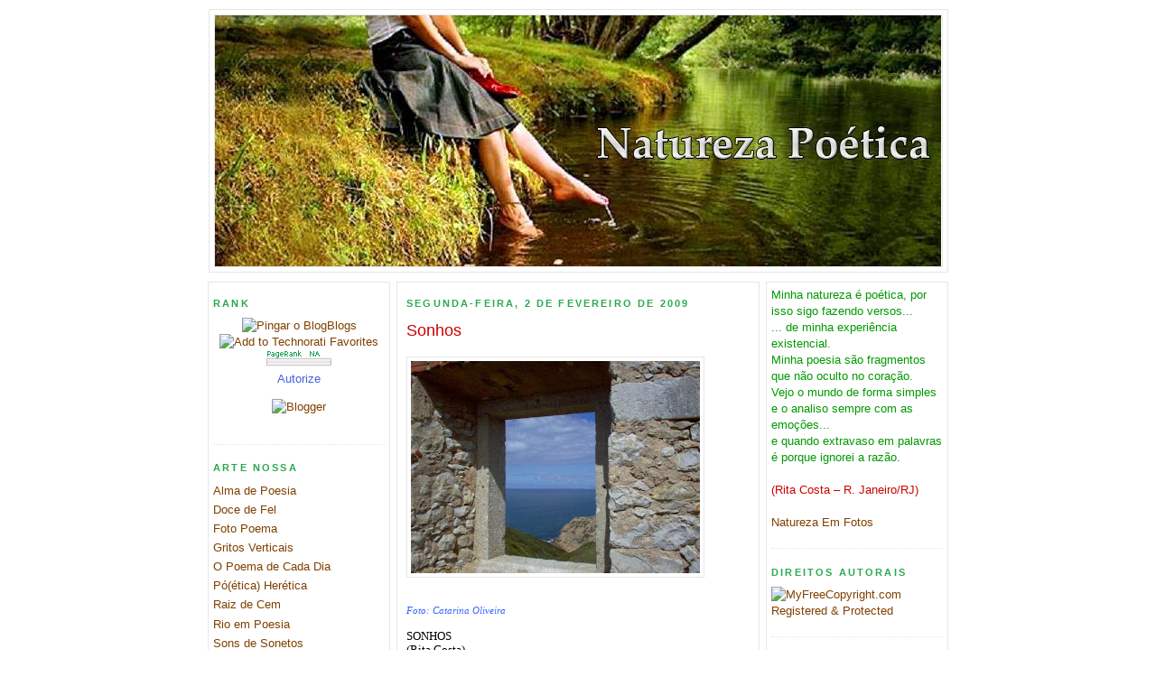

--- FILE ---
content_type: text/html; charset=UTF-8
request_url: https://naturezapoetica2007.blogspot.com/2009/02/sonhos.html
body_size: 26171
content:
<!DOCTYPE html>
<html dir='ltr' xmlns='http://www.w3.org/1999/xhtml' xmlns:b='http://www.google.com/2005/gml/b' xmlns:data='http://www.google.com/2005/gml/data' xmlns:expr='http://www.google.com/2005/gml/expr'>
<head>
<link href='https://www.blogger.com/static/v1/widgets/2944754296-widget_css_bundle.css' rel='stylesheet' type='text/css'/>
<meta content='0X0+MRpvN0CmWoTJJMcRaPo7SU2m3NwkqEH6E1XXMcc=' name='verify-v1'/>
<meta content='text/html; charset=UTF-8' http-equiv='Content-Type'/>
<meta content='blogger' name='generator'/>
<link href='https://naturezapoetica2007.blogspot.com/favicon.ico' rel='icon' type='image/x-icon'/>
<link href='http://naturezapoetica2007.blogspot.com/2009/02/sonhos.html' rel='canonical'/>
<link rel="alternate" type="application/atom+xml" title="Natureza Poética - Atom" href="https://naturezapoetica2007.blogspot.com/feeds/posts/default" />
<link rel="alternate" type="application/rss+xml" title="Natureza Poética - RSS" href="https://naturezapoetica2007.blogspot.com/feeds/posts/default?alt=rss" />
<link rel="service.post" type="application/atom+xml" title="Natureza Poética - Atom" href="https://www.blogger.com/feeds/830755182412984300/posts/default" />

<link rel="alternate" type="application/atom+xml" title="Natureza Poética - Atom" href="https://naturezapoetica2007.blogspot.com/feeds/2884009470597185673/comments/default" />
<!--Can't find substitution for tag [blog.ieCssRetrofitLinks]-->
<link href='https://blogger.googleusercontent.com/img/b/R29vZ2xl/AVvXsEisrnnaB7wbJgcDOk8cNouCxdtMykACic1yd-mMGvgoWi2YF-MBy307JCl3s3vzy72hvNR8GxDaL85-bnn1SnSv4_s337ueQv8SBSf_bSkMZcquy_b0e8NnRKDZHjO1yfoJxPXgRNwtkZek/s320/catarina+oliveira.jpg' rel='image_src'/>
<meta content='http://naturezapoetica2007.blogspot.com/2009/02/sonhos.html' property='og:url'/>
<meta content='Sonhos' property='og:title'/>
<meta content='Foto: C atarina Oliveira SONHOS (Rita Costa) . Tantas vezes,... num fechar de olhos, consegui atravessar o mar. Sonhando,... visitava um pas...' property='og:description'/>
<meta content='https://blogger.googleusercontent.com/img/b/R29vZ2xl/AVvXsEisrnnaB7wbJgcDOk8cNouCxdtMykACic1yd-mMGvgoWi2YF-MBy307JCl3s3vzy72hvNR8GxDaL85-bnn1SnSv4_s337ueQv8SBSf_bSkMZcquy_b0e8NnRKDZHjO1yfoJxPXgRNwtkZek/w1200-h630-p-k-no-nu/catarina+oliveira.jpg' property='og:image'/>
<title>Natureza Poética: Sonhos</title>
<style id='page-skin-1' type='text/css'><!--
/*
-----------------------------------------------
Blogger Template Style
Name:     Minima
Designer: Douglas Bowman  modificado por Ariane Naranjo
Date:     03 nov 2007
http://templatesparanovoblogger.blogspot.com
----------------------------------------------- */
/* Variable definitions
====================
<Variable name="bgcolor" description="Page Background Color"
type="color" default="#fff">
<Variable name="textcolor" description="Text Color"
type="color" default="#333">
<Variable name="linkcolor" description="Link Color"
type="color" default="#58a">
<Variable name="pagetitlecolor" description="Blog Title Color"
type="color" default="#666">
<Variable name="descriptioncolor" description="Blog Description Color"
type="color" default="#999">
<Variable name="titlecolor" description="Post Title Color"
type="color" default="#c60">
<Variable name="bordercolor" description="Border Color"
type="color" default="#ccc">
<Variable name="sidebarcolor" description="Sidebar Title Color"
type="color" default="#999">
<Variable name="sidebartextcolor" description="Sidebar Text Color"
type="color" default="#666">
<Variable name="visitedlinkcolor" description="Visited Link Color"
type="color" default="#999">
<Variable name="bodyfont" description="Text Font"
type="font" default="normal normal 100% Georgia, Serif">
<Variable name="headerfont" description="Sidebar Title Font"
type="font"
default="normal normal 78% 'Trebuchet MS',Trebuchet,Arial,Verdana,Sans-serif">
<Variable name="pagetitlefont" description="Blog Title Font"
type="font"
default="normal normal 200% Georgia, Serif">
<Variable name="descriptionfont" description="Blog Description Font"
type="font"
default="normal normal 78% 'Trebuchet MS', Trebuchet, Arial, Verdana, Sans-serif">
<Variable name="postfooterfont" description="Post Footer Font"
type="font"
default="normal normal 78% 'Trebuchet MS', Trebuchet, Arial, Verdana, Sans-serif">
*/
/* Use this with templates/template-twocol.html */
body {
background:#ffffff;
margin:0;
color:#000000;
font:x-small Georgia Serif;
font-size/* */:/**/small;
font-size: /**/small;
text-align: center;
}
a:link {
color:#804000;
text-decoration:none;
}
a:visited {
color:#e1771e;
text-decoration:none;
}
a:hover {
color:#cc0000;
text-decoration:underline;
}
a img {
border-width:0;
}
/* Header
-----------------------------------------------
*/
#header-wrapper {
width:817px;
margin:0 auto 10px;
border:1px solid #e6e6e6;
}
#header-inner {
background-position: center;
margin-left: auto;
margin-right: auto;
}
#header {
margin: 5px;
border: 1px solid #e6e6e6;
text-align: center;
color:#e1771e;
}
#header h1 {
margin:5px 5px 0;
padding:15px 20px .25em;
line-height:1.2em;
text-transform:uppercase;
letter-spacing:.2em;
font: normal bold 337% Georgia, Times, serif;
}
#header a {
color:#e1771e;
text-decoration:none;
}
#header a:hover {
color:#e1771e;
}
#header .description {
margin:0 5px 5px;
padding:0 20px 15px;
max-width:700px;
text-transform:uppercase;
letter-spacing:.2em;
line-height: 1.4em;
font: normal normal 69% 'Trebuchet MS', Trebuchet, Arial, Verdana, Sans-serif;
color: #ffffff;
}
#header img {
margin-left: auto;
margin-right: auto;
}
/* Outer-Wrapper
----------------------------------------------- */
#outer-wrapper {
width: 820px;
margin:0 auto;
padding:10px;
text-align:left;
font: normal normal 97% Verdana, sans-serif;
}
#main-wrapper {
border: 1px solid #e6e6e6;
margin-left: 7px;
width: 400px;
float: left;
word-wrap: break-word; /* fix for long text breaking sidebar float in IE */
overflow: hidden;     /* fix for long non-text content breaking IE sidebar float */
}
#sidebar-wrapper {
border: 1px solid #e6e6e6;
margin-right: 0px;
width: 200px;
float: right;
word-wrap: break-word; /* fix for long text breaking sidebar float in IE */
overflow: hidden;      /* fix for long non-text content breaking IE sidebar float */
}
#newsidebar-wrapper {
border: 1px solid #e6e6e6;
width: 200px;
float: left;
word-wrap: break-word; /* fix for long text breaking sidebar float in IE */
overflow: hidden;      /* fix for long non-text content breaking IE sidebar float */
}
/* Headings
----------------------------------------------- */
h2 {
margin:1.5em 0 .75em;
font:normal bold 86% Verdana, sans-serif;
line-height: 1.4em;
text-transform:uppercase;
letter-spacing:.2em;
color:#2BA94F;
}
/* Posts
-----------------------------------------------
*/
h2.date-header {
margin:1.5em 0 .5em;
margin-left:10px;
}
.post {
margin:10px;
border-bottom:1px dotted #e6e6e6;
padding-bottom:1.5em;
}
.post h3 {
margin:.25em 0 0;
padding:0 0 4px;
font-size:140%;
font-weight:normal;
line-height:1.4em;
color:#cc0000;
}
.post h3 a, .post h3 a:visited, .post h3 strong {
display:block;
text-decoration:none;
color:#cc0000;
font-weight:normal;
}
.post h3 strong, .post h3 a:hover {
color:#000000;
}
.post p {
line-height:1.6em;
}
.post-footer {
margin: .75em 0;
color:#2BA94F;
text-transform:uppercase;
letter-spacing:.1em;
font: normal normal 76% Verdana, sans-serif;
line-height: 1.4em;
}
.comment-link {
margin-left:.6em;
}
.post img {
padding:4px;
border:1px solid #e6e6e6;
}
.post blockquote {
margin:1em 20px;
}
.post blockquote p {
margin:.75em 0;
}
/* Comments
----------------------------------------------- */
#comments h4 {
margin:1em 0;
font-weight: bold;
line-height: 1.4em;
text-transform:uppercase;
letter-spacing:.2em;
color: #2BA94F;
}
#comments-block {
margin:1em 0 1.5em;
line-height:1.6em;
}
#comments-block .comment-author {
margin:.5em 0;
}
#comments-block .comment-body {
margin:.25em 0 0;
}
#comments-block .comment-footer {
margin:-.25em 0 2em;
line-height: 1.4em;
text-transform:uppercase;
letter-spacing:.1em;
}
#comments-block .comment-body p {
margin:0 0 .75em;
}
.deleted-comment {
font-style:italic;
color:gray;
}
#blog-pager-newer-link {
float: left;
}
#blog-pager-older-link {
float: right;
}
#blog-pager {
text-align: center;
}
.feed-links {
clear: both;
line-height: 2.5em;
margin-left:10px;
}
/* Sidebar Content
----------------------------------------------- */
.sidebar {
color: #cc0000;
line-height: 1.5em;
margin: 5px;
}
.sidebar ul {
list-style:none;
margin:0 0 0;
padding:0 0 0;
}
.sidebar li {
margin:0;
padding:0 0 .25em 15px;
text-indent:-15px;
line-height:1.5em;
}
.sidebar .widget, .main .widget {
border-bottom:1px dotted #e6e6e6;
margin:0 0 1.5em;
padding:0 0 1.5em;
}
.main .Blog {
border-bottom-width: 0;
}
/* Profile
----------------------------------------------- */
.profile-img {
float: left;
margin: 0 5px 5px 0;
padding: 4px;
border: 1px solid #e6e6e6;
}
.profile-data {
margin:0;
text-transform:uppercase;
letter-spacing:.1em;
font: normal normal 76% Verdana, sans-serif;
color: #2BA94F;
font-weight: bold;
line-height: 1.6em;
}
.profile-datablock {
margin:.5em 0 .5em;
}
.profile-textblock {
margin: 0.5em 0;
line-height: 1.6em;
}
.profile-link {
font: normal normal 76% Verdana, sans-serif;
text-transform: uppercase;
letter-spacing: .1em;
}
/* Footer
----------------------------------------------- */
#footer {
width:660px;
clear:both;
margin:0 auto;
padding-top:15px;
line-height: 1.6em;
text-transform:uppercase;
letter-spacing:.1em;
text-align: center;
}
/** Page structure tweaks for layout editor wireframe */
body#layout #header {
margin-left: 0px;
margin-right: 0px;
}
#navbar-iframe { height: 0px; visibility: hidden; display: none; }

--></style>
<link href='http://assets2.blogblogs.com.br/public/bb/avatars/0/17/avatar_17901_16.jpg' rel='shortcut icon'/>
<script type='text/javascript'>
function blockError() {
	return true;
}

window.onerror = blockError;

function disableselect(e) {
	return false;
}

function reEnable() {
	return true;
}

//Se o browser for IE4+
document.onselectstart = new Function("return false");

//Se o browser for NS6
if(window.sidebar) {
	document.onmousedown = disableselect;
	document.onclick = reEnable;
}
</script>
<link href='https://www.blogger.com/dyn-css/authorization.css?targetBlogID=830755182412984300&amp;zx=324ea997-ed89-4374-80f8-864260e01228' media='none' onload='if(media!=&#39;all&#39;)media=&#39;all&#39;' rel='stylesheet'/><noscript><link href='https://www.blogger.com/dyn-css/authorization.css?targetBlogID=830755182412984300&amp;zx=324ea997-ed89-4374-80f8-864260e01228' rel='stylesheet'/></noscript>
<meta name='google-adsense-platform-account' content='ca-host-pub-1556223355139109'/>
<meta name='google-adsense-platform-domain' content='blogspot.com'/>

</head>
<body>
<div class='navbar section' id='navbar'><div class='widget Navbar' data-version='1' id='Navbar1'><script type="text/javascript">
    function setAttributeOnload(object, attribute, val) {
      if(window.addEventListener) {
        window.addEventListener('load',
          function(){ object[attribute] = val; }, false);
      } else {
        window.attachEvent('onload', function(){ object[attribute] = val; });
      }
    }
  </script>
<div id="navbar-iframe-container"></div>
<script type="text/javascript" src="https://apis.google.com/js/platform.js"></script>
<script type="text/javascript">
      gapi.load("gapi.iframes:gapi.iframes.style.bubble", function() {
        if (gapi.iframes && gapi.iframes.getContext) {
          gapi.iframes.getContext().openChild({
              url: 'https://www.blogger.com/navbar/830755182412984300?po\x3d2884009470597185673\x26origin\x3dhttps://naturezapoetica2007.blogspot.com',
              where: document.getElementById("navbar-iframe-container"),
              id: "navbar-iframe"
          });
        }
      });
    </script><script type="text/javascript">
(function() {
var script = document.createElement('script');
script.type = 'text/javascript';
script.src = '//pagead2.googlesyndication.com/pagead/js/google_top_exp.js';
var head = document.getElementsByTagName('head')[0];
if (head) {
head.appendChild(script);
}})();
</script>
</div></div>
<div id='outer-wrapper'><div id='wrap2'>
<!-- skip links for text browsers -->
<span id='skiplinks' style='display:none;'>
<a href='#main'>skip to main </a> |
      <a href='#sidebar'>skip to sidebar</a>
</span>
<div id='header-wrapper'>
<div class='header section' id='header'><div class='widget Header' data-version='1' id='Header1'>
<div id='header-inner'>
<a href='https://naturezapoetica2007.blogspot.com/' style='display: block'>
<img alt='Natureza Poética' height='278px; ' id='Header1_headerimg' src='https://blogger.googleusercontent.com/img/b/R29vZ2xl/AVvXsEj2Hi1WGeADNJoi9NMfdREOTUC5GcmzUuHhGff14HgSmvsOwNbKogmJJvP1RtY3PbCSqonOacHKE3ZSINatM8wA3eSK_m4PGvJ3reKXCyFoGAhQucQv6IUzrwQgDxYsma9PvLmEXy-D7Skz/s1600-r/nnnnnnnnnnnnnnn.JPG' style='display: block' width='804px; '/>
</a>
</div>
</div></div>
</div>
<div id='content-wrapper'>
<div id='crosscol-wrapper' style='text-align:center'>
<div class='crosscol no-items section' id='crosscol'></div>
</div>
<div id='newsidebar-wrapper'>
<div class='sidebar section' id='newsidebar'><div class='widget HTML' data-version='1' id='HTML2'>
<h2 class='title'>Rank</h2>
<div class='widget-content'>
<center>
<a href="http://blogblogs.com.br/my/gadgets/ping?url=http://naturezapoetica2007.blogspot.com/" rel="alternate" title="Pingar o BlogBlogs"><img alt="Pingar o BlogBlogs" src="https://lh3.googleusercontent.com/blogger_img_proxy/AEn0k_vFAA-_zRGkVFOyALWycHoSgIuIJ2H_mGvXyTaBBprVFPLpqtDYXf4La5_dm9NEni2Csgy5sVZwKi1prgzdxiz5sEmUoywOtLHLj2SZOixqBbZxEkd1q05gF5BG5W14Q_OYG6Ej4yKxaHPP0g=s0-d"></a>

<a href="http://technorati.com/faves?sub=addfavbtn&amp;add=http://naturezapoetica2007.blogspot.com"><img alt="Add to Technorati Favorites" src="https://lh3.googleusercontent.com/blogger_img_proxy/AEn0k_sfcFQFZQ8_N5ZRxFj4sItS_NOSG6ayZeqrDk5SYWKNJnWb4LqfhNaycRncJXgbbkaMmNN3KdaBI4zQdPbXQq6RdueG7Cy-qGbJ2eEDmHfcNRw_4SE9aw=s0-d"></a>

<a href="http://www.searchenginegenie.com/" target="_blank"><img border="0" alt="pagerank search engine optimization " src="https://lh3.googleusercontent.com/blogger_img_proxy/AEn0k_thkElh8eknGUefdQQcOn08uoD7uDrK3tRiG7BHBN6zXTKBqvnkUfUs-BjJBPBy3M_vt_QX-Zr_gTNzL8eem4xBaxSrwwI4YGN9riii7J3WZeSHJ5ER5uk1N11_FG4KvuLv=s0-d"></a>


<center><script src="//widgets.technorati.com/t.js" type="text/javascript"></script>
<a style="color:#4261DF" href="http://technorati.com/blogs/http://naturezapoetica2007.blogspot.com/?sub=tr_authority_t_ns" class="tr_authority_t_js">Autorize</a>
<p>
<center><a href="//www.blogger.com/" title="Blogger"><img alt="Blogger" width="80" src="https://lh3.googleusercontent.com/blogger_img_proxy/AEn0k_vLpdZJqWLv0W16HbeLrJYHxqH_Ak3uQFI4Ekjh1qDTGfxvBIAVaIO5RV-n6UVbYhUahXd0jFV7Cfpyofkt5vAB85jwEJ21pKAQ-wO0xYkRk9RWAiKYY1T3I_4H4cKfoU9vrA=s0-d" height="15"></a><p align="center"></p>

<p align="center"></p></center></p></center></center>
</div>
<div class='clear'></div>
</div><div class='widget LinkList' data-version='1' id='LinkList19'>
<h2>Arte Nossa</h2>
<div class='widget-content'>
<ul>
<li><a href='http://almadepoesia2007.blogspot.com/'>Alma de Poesia</a></li>
<li><a href='http://docedefel.wordpress.com/'>Doce de Fel</a></li>
<li><a href='http://foto-poema.blogspot.com/'>Foto Poema</a></li>
<li><a href='http://poemasdeandreluis.blogspot.com/'>Gritos Verticais</a></li>
<li><a href='http://prosaepoesia.wordpress.com/'>O Poema de Cada Dia</a></li>
<li><a href='http://poeticaheretica.blogspot.com/'>Pó(ética) Herética</a></li>
<li><a href='http://gritosverticaisdanaturezapoetica.blogspot.com/'>Raiz de Cem</a></li>
<li><a href='http://rioepoesia.wordpress.com/'>Rio em Poesia</a></li>
<li><a href='http://sonsdesonetos.blogspot.com/'>Sons de Sonetos</a></li>
</ul>
<div class='clear'></div>
</div>
</div><div class='widget HTML' data-version='1' id='HTML6'>
<h2 class='title'>Assine o Feed</h2>
<div class='widget-content'>
<p align="center"><center><a href="http://feeds.feedburner.com/naturezapoetica2007" title="Natureza Poética em feed"><img alt="Feed" width="148" src="https://lh3.googleusercontent.com/blogger_img_proxy/AEn0k_sv07UQuFTAcffzmcXC8TkP_kP_WjSvgHPkTzonNRtcWMbHZ0jpsUVUoBjRlDKRhexnln1llm7TGeLrvvfvwBi4wfRHptLOTLtl_y9OBzZoyg=s0-d" height="148"></a>

<center><p><a href="http://feeds.feedburner.com/naturezapoetica2007"><img width="88" style="border:0" alt="" src="https://lh3.googleusercontent.com/blogger_img_proxy/AEn0k_v2X9SEKoKdOpG7LjpHRjdBW7Z9AspPZUw-rfMnkpD0sww9kzFj33Hqgo2FFsR4wGmXZ5kXTxitOPeMnNVzCInbG5IdzUw4HMj1R2RU_c-ajIMJdug60geXo4TeJjh2Fhd1Q4T3jazkHJZQMAUEjXIWUfUDBkS3jasVA8YZM_seAg=s0-d" height="26"></a></p>

<center><form action="http://www.feedburner.com/fb/a/emailverify" style="border:1px solid #ccc;padding:3px;text-align:center;" target="popupwindow" method="post" onsubmit="window.open('http://www.feedburner.com/fb/a/emailverifySubmit?feedId=1314215', 'popupwindow', 'scrollbars=yes,width=550,height=520');return true"><p> Insira abaixo seu email:</p><p><input style="width:140px" name="email" type="text"/></p><input value="http://feeds.feedburner.com/~e?ffid=1314215" name="url" type="hidden"/><input value="Natureza Poética" name="title" type="hidden"/><input value="pt_BR" name="loc" type="hidden"/><input value="Subscribe" type="submit"/><p>By <a href="http://www.feedburner.com" target="_blank">FeedBurner</a></p></form>

<center><a href="http://www.blogdeldia.org/?page_id=74&cp=89#comment-8789"><img width="145" alt="Premio Blog del Dia" src="https://lh3.googleusercontent.com/blogger_img_proxy/AEn0k_vY0HoAkFbnSMxa8dvKlHIR_5Giy0d5lg9dgCVvJmpLBveMCCg9X26WBz8JP8KqSbHFOH-OnIOJvfVKvcLqra33ebtTL16hNBZ19VMt9aEjy8GdRUWLo-tfaO7D9ZPkmUqbdQ=s0-d" height="25" title="Premio Blog del Dia"></a>

<p align="center"></p></center></center></center></center></p><center>
<a href="http://ritacosta.jaiku.com/"><img width="80" src="https://lh3.googleusercontent.com/blogger_img_proxy/AEn0k_sm7uZU6nZSyYfzbxIE44NSQrOCIMnBA-SuE1puHouks36_osdwu4L2A6-xuEnj2RKd9PBjUqxne3O4vXdXRPubTjf9W4yfIiAKafS-fHSiTEWwyev5x5rN6H1pI4vxdemWJRg=s0-d" height="15"><center></center></a></center>
</div>
<div class='clear'></div>
</div><div class='widget HTML' data-version='1' id='HTML10'>
<div class='widget-content'>
<center><a target="_blank" href="http://meadiciona.com/ritacosta/"><img width="80" src="https://lh3.googleusercontent.com/blogger_img_proxy/AEn0k_v3hyvhB3OFvqJu-IWIjHPoudgJXtkdF-6Use9D0T3wCp9G1ePsPOZqiQl4P36kLW9DUtEA1JJPvDogbhAtZ6jXnrUF0PPBfz6tmxu2KLEzwHps_zfUo3EGDx3M9JjRs_Yowxs=s0-d" height="15"></a></center><center><a href="http://www.peoplecorporation.org/profile/Ritacosta" target="_blank"><img style="border:0;width:80px;height:15px;" alt="Join and share your favorite links / photos / videos - peoplecorporation.org" src="https://lh3.googleusercontent.com/blogger_img_proxy/AEn0k_vM0xQkIYbFUDNJxbsxoKGe35V3G9pEkNyOsoy_OnPBi8TX_nwHbfpf-fvX7k1zwLPStJ-PfLpltDZ3I1DcDmWb9epFniKKL3LLyOG9162746of8Bs8=s0-d"></a><center></center></center>
</div>
<div class='clear'></div>
</div><div class='widget Followers' data-version='1' id='Followers1'>
<h2 class='title'>Seguidores</h2>
<div class='widget-content'>
<div id='Followers1-wrapper'>
<div style='margin-right:2px;'>
<div><script type="text/javascript" src="https://apis.google.com/js/platform.js"></script>
<div id="followers-iframe-container"></div>
<script type="text/javascript">
    window.followersIframe = null;
    function followersIframeOpen(url) {
      gapi.load("gapi.iframes", function() {
        if (gapi.iframes && gapi.iframes.getContext) {
          window.followersIframe = gapi.iframes.getContext().openChild({
            url: url,
            where: document.getElementById("followers-iframe-container"),
            messageHandlersFilter: gapi.iframes.CROSS_ORIGIN_IFRAMES_FILTER,
            messageHandlers: {
              '_ready': function(obj) {
                window.followersIframe.getIframeEl().height = obj.height;
              },
              'reset': function() {
                window.followersIframe.close();
                followersIframeOpen("https://www.blogger.com/followers/frame/830755182412984300?colors\x3dCgt0cmFuc3BhcmVudBILdHJhbnNwYXJlbnQaByNjYzAwMDAiByM4MDQwMDAqByNmZmZmZmYyByNjYzAwMDA6ByNjYzAwMDBCByM4MDQwMDBKByNmZmZmZmZSByM4MDQwMDBaC3RyYW5zcGFyZW50\x26pageSize\x3d21\x26hl\x3dpt-BR\x26origin\x3dhttps://naturezapoetica2007.blogspot.com");
              },
              'open': function(url) {
                window.followersIframe.close();
                followersIframeOpen(url);
              }
            }
          });
        }
      });
    }
    followersIframeOpen("https://www.blogger.com/followers/frame/830755182412984300?colors\x3dCgt0cmFuc3BhcmVudBILdHJhbnNwYXJlbnQaByNjYzAwMDAiByM4MDQwMDAqByNmZmZmZmYyByNjYzAwMDA6ByNjYzAwMDBCByM4MDQwMDBKByNmZmZmZmZSByM4MDQwMDBaC3RyYW5zcGFyZW50\x26pageSize\x3d21\x26hl\x3dpt-BR\x26origin\x3dhttps://naturezapoetica2007.blogspot.com");
  </script></div>
</div>
</div>
<div class='clear'></div>
</div>
</div><div class='widget HTML' data-version='1' id='HTML3'>
<h2 class='title'>O Poeta</h2>
<div class='widget-content'>
<center><a href="http://poemasdeandreluis.blogspot.com/"><img border="0" src="https://lh3.googleusercontent.com/blogger_img_proxy/AEn0k_uYZnqiZfZuO0Co4Agcj5_DRYD_Tkop5Mc5CfduEaXbEcBbIGeEK4UQJso_5ogwgqmUt39b3IivGXE7pBHWYWxq_EfdxqXhigF6Gx-apG4GKvy7LaeCL5I=s0-d"></a></center>
</div>
<div class='clear'></div>
</div>
<div class='widget HTML' data-version='1' id='HTML4'>
<h2 class='title'>Eu Indico:</h2>
<div class='widget-content'>
<p align="center">
<center><a href="http://www.brigg1.com/" title="Brigg 1: O seu portal de notícias."><img alt="Brigg 1 - Poste suas notícias aqui!" src="https://lh3.googleusercontent.com/blogger_img_proxy/AEn0k_tLQA2MOImR3suKszgdGRWp21_OxxaIr5Ijc4N8p5CzEdQeq1P_3KyVRTR1jQl5c_aB3MWaNQuBfihzn1ATCQjxfAfQcFZAne9m=s0-d"></a></center></p>
<p align="center"></p>
</div>
<div class='clear'></div>
</div><div class='widget LinkList' data-version='1' id='LinkList29'>
<h2>Anna D' Castro</h2>
<div class='widget-content'>
<ul>
<li><a href='http://floreselvagens.blogspot.com/'>Flores Selvagens</a></li>
<li><a href='http://palavrasemente.blogspot.com/'>Palavras Semente</a></li>
<li><a href='http://recolhendofarpas.blogspot.com/'>Recolhendo Farpas</a></li>
</ul>
<div class='clear'></div>
</div>
</div><div class='widget LinkList' data-version='1' id='LinkList27'>
<h2>Ateliê da Martinha</h2>
<div class='widget-content'>
<ul>
<li><a href='http://www.ambienteurbano-paulistano.blogspot.com/'>Ambiente urbano paulistano</a></li>
<li><a href='http://www.ateliedamartinha.blogspot.com/'>Ateliê da Martinha</a></li>
<li><a href='http://www.contosepoesias-martinha.blogspot.com/'>Contos e poesias</a></li>
<li><a href='http://www.cassia-eller.blogspot.com/'>Cássia Eller</a></li>
<li><a href='http://www.doutrinaespirita-martinha.blogspot.com/'>Doutrina espírita</a></li>
<li><a href='http://www.lancehenriksen.blogspot.com/'>Lance Henriksen</a></li>
</ul>
<div class='clear'></div>
</div>
</div><div class='widget LinkList' data-version='1' id='LinkList37'>
<h2>Betsy Câmara</h2>
<div class='widget-content'>
<ul>
<li><a href='http://blogdabetsy.blogspot.com/'>Blog da Betsy</a></li>
<li><a href='http://simnistro.spaceblog.com.br/'>Sim Nistro</a></li>
</ul>
<div class='clear'></div>
</div>
</div><div class='widget LinkList' data-version='1' id='LinkList43'>
<h2>Blogs da Dany</h2>
<div class='widget-content'>
<ul>
<li><a href='http://temtodasasmusicas.blogspot.com/'>No nome e som e alegria</a></li>
<li><a href='http://fatosetudo.blogspot.com/'>Nome e fato e tudo</a></li>
<li><a href='http://somdetodosostempos.blogsome.com/'>Nome e mundo da fama</a></li>
<li><a href='http://tododostempos.blogspot.com/'>Nome e todos os tempos</a></li>
</ul>
<div class='clear'></div>
</div>
</div><div class='widget HTML' data-version='1' id='HTML9'>
<div class='widget-content'>
<center><a href="http://www.urlfan.com/?via=b" rel="nofollow"><img border="0" src="https://lh3.googleusercontent.com/blogger_img_proxy/AEn0k_uPr6YJr1N6foXUXfBR1H8TCmClutwGOm_iFYLCOlRojge1cshU6L9H4JcGAHE8uWNSQkkiLleIj0oH6LPhU3U=s0-d"></a></center>
</div>
<div class='clear'></div>
</div><div class='widget HTML' data-version='1' id='HTML7'>
<div class='widget-content'>
<center><a href="http://www.centralblogs.com.br" target="_blank"><img border="0" width="120" alt="www.centralblogs.com.br" src="https://lh3.googleusercontent.com/blogger_img_proxy/AEn0k_sdsmpCPvSguF9tUF-JXlXvKE8wgo1HlXBFZrDGSglxPrR5zeBK1Cdx3OPzo-brn-lSkC2xVuBP0TbYZE8PfLFrKjerynyWUU9OyOPx5RQR7qh9AZg=s0-d" height="60"></a></center>
<center>
<a target="_blank" href="http://www.portal-sites.net" title=":: Portal dos Sites :: Clique Aqui ::"> <img border="0" src="https://lh3.googleusercontent.com/blogger_img_proxy/AEn0k_tTUjSmc7b2fB7eAM6XiDuIhS4qw9k90k0ibJp1GDUnXx6G-PFwnDVUsavic7Z9YLfcg2Q0gW8wCCQQXhS9kChhpWEcjGP0L_wssqsXBY1543ZECuBEzrlcYp6_xQ=s0-d"></a><center></center></center>
</div>
<div class='clear'></div>
</div><div class='widget LinkList' data-version='1' id='LinkList31'>
<h2>Cristina Blogs</h2>
<div class='widget-content'>
<ul>
<li><a href='http://blogadoemvc.blogspot.com/'>Blogado em você</a></li>
<li><a href='http://curiosidades1000.blogspot.com/'>Curiosidades 1000</a></li>
<li><a href='http://diginetmidia.blogspot.com/'>Diginet mídia</a></li>
<li><a href='http://filmesdegraca.blogspot.com/'>Filme de graça</a></li>
<li><a href='http://meumundonalua.blogspot.com/'>Meu mundo da lua</a></li>
<li><a href='http://pointdosfilmes.blogspot.com/'>Point dos filmes</a></li>
<li><a href='http://pointdosgames.blogspot.com/'>Point dos games</a></li>
<li><a href='http://youturbo.blogspot.com/'>YouTurbo</a></li>
</ul>
<div class='clear'></div>
</div>
</div><div class='widget LinkList' data-version='1' id='LinkList26'>
<h2>Falando de Esportes</h2>
<div class='widget-content'>
<ul>
<li><a href='http://amigosdotel.blogspot.com/'>Amigos do Tel</a></li>
<li><a href='http://artisticsport.efcbrasil.com/'>Artistic Sport</a></li>
<li><a href='http://beijing2008.efcbrasil.com/'>Beijing 2008</a></li>
<li><a href='http://planetaesporte.efcbrasil.com/'>Planeta Esporte</a></li>
</ul>
<div class='clear'></div>
</div>
</div><div class='widget LinkList' data-version='1' id='LinkList33'>
<h2>Hélio Jenné</h2>
<div class='widget-content'>
<ul>
<li><a href='http://dos5aos50.blogspot.com/'>Dos 5 aos 50</a></li>
<li><a href='http://gavetadelinks.blogspot.com/'>Gaveta de links</a></li>
<li><a href='http://heliojenne.blogspot.com/'>Meu blues pra você</a></li>
<li><a href='http://semanadoamor.blogspot.com/'>Semana do amor</a></li>
<li><a href='http://scubi.blogspot.com/'>Um lobo na estrada do rock</a></li>
</ul>
<div class='clear'></div>
</div>
</div><div class='widget LinkList' data-version='1' id='LinkList39'>
<h2>J. Roberto</h2>
<div class='widget-content'>
<ul>
<li><a href='http://beyoncestars.blogspot.com/'>Beyonce</a></li>
<li><a href='http://capitalinicialdtup.blogspot.com/'>Capital Inicial</a></li>
<li><a href='http://detudoumpoucocarrosemotos.blogspot.com/'>Carangas e motos</a></li>
<li><a href='http://espermatouozoide.blogspot.com/'>Espermatouozóide</a></li>
<li><a href='http://detudoumpoucogatas.blogspot.com/'>Gatas</a></li>
<li><a href='http://1rocknaveia.blogspot.com/'>Rock na veia</a></li>
<li><a href='http://voceconecta.blogspot.com/'>Você conect@</a></li>
</ul>
<div class='clear'></div>
</div>
</div><div class='widget LinkList' data-version='1' id='LinkList32'>
<h2>Mônica Blogs</h2>
<div class='widget-content'>
<ul>
<li><a href='http://monicaalencaranjos.blogspot.com/'>Anjos</a></li>
<li><a href='http://euvejoimagens.blogspot.com/'>Eu vejo...</a></li>
<li><a href='http://monicaalencar.blogspot.com/'>Mônica Alencar Baptista</a></li>
<li><a href='http://monicaalencararte.blogspot.com/'>Mônica arte</a></li>
<li><a href='http://monicaalencarfotos.blogspot.com/'>Álbum de fotos</a></li>
</ul>
<div class='clear'></div>
</div>
</div><div class='widget LinkList' data-version='1' id='LinkList25'>
<h2>Música</h2>
<div class='widget-content'>
<ul>
<li><a href='http://www.brigg1.com/'>Brigg 1</a></li>
<li><a href='http://www.entretendum.com/'>Entretendum</a></li>
<li><a href='http://i-letras.blogspot.com/'>i-Letras</a></li>
<li><a href='http://imusics.blogspot.com/'>i-Musics</a></li>
<li><a href='http://www.imusics.com.br/'>iMusics</a></li>
<li><a href='http://www.templatesdoblogger.blogspot.com/'>Templates do blogger</a></li>
</ul>
<div class='clear'></div>
</div>
</div><div class='widget LinkList' data-version='1' id='LinkList18'>
<h2>Natureza Animal</h2>
<div class='widget-content'>
<ul>
<li><a href='http://www.edog.com.br/'>Edog</a></li>
<li><a href='http://www.vendadefilhotes.com/'>Venda de filhotes</a></li>
</ul>
<div class='clear'></div>
</div>
</div><div class='widget LinkList' data-version='1' id='LinkList42'>
<h2>Pastor Carlos Garcia</h2>
<div class='widget-content'>
<ul>
<li><a href='http://projetonovoimpulso.blogspot.com/'>Projeto Novo Impulso</a></li>
<li><a href='http://icpniararuama.blogspot.com/'>ICPNI</a></li>
</ul>
<div class='clear'></div>
</div>
</div><div class='widget LinkList' data-version='1' id='LinkList38'>
<h2>Ronaldo Blogs</h2>
<div class='widget-content'>
<ul>
<li><a href='http://escrevendodemusica.blogspot.com/'>Escrevendo de Musica</a></li>
<li><a href='http://www.ronaldinho75.blogspot.com/'>Eu Sou Ronaldo</a></li>
<li><a href='http://pitacosfutebolisticos.blogspot.com/'>Pitacos Futebolísticos</a></li>
<li><a href='http://vidadeumapaixonado.blogspot.com/'>Vida de um Apaixonado</a></li>
</ul>
<div class='clear'></div>
</div>
</div><div class='widget LinkList' data-version='1' id='LinkList34'>
<h2>Segurança Pública</h2>
<div class='widget-content'>
<ul>
<li><a href='http://pracinha.stive.com.br/'>Blog do pracinha</a></li>
<li><a href='http://tc.stive.com.br/'>Boletim de ocorrência</a></li>
<li><a href='http://ricardo.stive.com.br/'>Diário do Ricardo Santos</a></li>
<li><a href='http://blog.stive.com.br/'>Diário do Stive</a></li>
<li><a href='http://www.galeradodireito.com.br/'>Galera do direito</a></li>
<li><a href='http://tv.diariodeumpm.net/'>PM tube</a></li>
<li><a href='http://procedimentopolicial.com.br/'>Procedimento policial</a></li>
<li><a href='http://rotinapolicial.stive.com.br/'>Rotina policial</a></li>
<li><a href='http://sargentolago.stive.com.br/'>Sargento Lago</a></li>
<li><a href='http://soldadopi.stive.com.br/'>Soldado PI</a></li>
<li><a href='http://www.termocircunstanciado.com.br/'>Termo consubstanciado</a></li>
</ul>
<div class='clear'></div>
</div>
</div><div class='widget LinkList' data-version='1' id='LinkList36'>
<h2>Sônia Lótus</h2>
<div class='widget-content'>
<ul>
<li><a href='http://anoticiaporfelipedeandrade.blogspot.com/'>A notícia</a></li>
<li><a href='http://astologiaparavoce.blogspot.com/'>Astrologia pra você</a></li>
<li><a href='http://sonialotusnavega.blogspot.com/'>Aviso aos navegantes</a></li>
<li><a href='http://sonialotusblogsblogger.blogspot.com/'>Blogs blogger</a></li>
<li><a href='http://frases-sonialotus.blogspot.com/'>Frases famosas</a></li>
<li><a href='http://blogjornalacidade.blogspot.com/'>Jornal a cidade</a></li>
<li><a href='http://lotusdosol.blogspot.com/'>Lótus do sol</a></li>
<li><a href='http://menulivre.blogspot.com/'>Menu livre</a></li>
<li><a href='http://parceirosedicas.blogspot.com/'>Parceiros & Dicas</a></li>
<li><a href='http://piadaepsicologia-sonialotus.blogspot.com/'>Piadas e psicologia</a></li>
<li><a href='http://portalcidadania.blogspot.com/'>Portal cidadania</a></li>
<li><a href='http://portalflordelotus.blogspot.com/'>Portal flôr de lótus</a></li>
<li><a href='http://educar-sonialotus.blogspot.com/'>Psico educar</a></li>
</ul>
<div class='clear'></div>
</div>
</div><div class='widget HTML' data-version='1' id='HTML8'>
<div class='widget-content'>
<center>
<a href="http://dihitt.com.br?ref=15900" dihitt_check="293c947e88a226d32b0b0160ec727849">diHITT - Notícias</a>

<center>
<a href="http://dihitt.com.br?ref=15900">
<img border="0" src="https://lh3.googleusercontent.com/blogger_img_proxy/AEn0k_vcsXXrMbRSIMot-7paWfIF4kV3xCUcQ72ziMiMyAPEZ1LVamstvy0JLRIFZLGhV6yXDijumhBxvuBV2_4dyI6JlTftA0iD6RV3YFN8ATGZeOUt-Q=s0-d"></a></center></center>

<center>
<a href="http://pownce.com/Ritacosta/">
<img border="0" width="16" alt="Pownce" src="https://lh3.googleusercontent.com/blogger_img_proxy/AEn0k_u1oL95uoD8TUkA662FPFCB3bKXe9u_BbnFkHOYcfiLwd27OmXW0DcNen1R9a3cpbjUtkqUip7ynex3TW1zmNasj5MNRpl-JaM1-3D_LneGNKWMXw=s0-d" height="16">
</a>
<center></center></center>
</div>
<div class='clear'></div>
</div>
<div class='widget HTML' data-version='1' id='HTML5'>
<div class='widget-content'>
<center><iframe scrolling="no" width="150" frameborder="no" src="http://adv.blogupp.com/code9504225a-3261-4a88-bf1f-2e1e66adf26b" marginheight="0" height="350" marginwidth="0"></iframe></center>
</div>
<div class='clear'></div>
</div><div class='widget LinkList' data-version='1' id='LinkList17'>
<h2>Parceiros Radicais</h2>
<div class='widget-content'>
<ul>
<li><a href='http://treisd.blogspot.com/'>3D games</a></li>
<li><a href='http://bb-downloads.net/'>BB downloads</a></li>
<li><a href='http://behappy-lizbeth.blogspot.com/'>Be happy</a></li>
<li><a href='http://www.blogdocaos.blogspot.com/'>Blog do caos</a></li>
<li><a href='http://blogdoinho.blogspot.com/'>Blog do Inho</a></li>
<li><a href='http://www.blogremembermusic.blogspot.com/'>Blog remember music</a></li>
<li><a href='http://blogaragem.com/'>Blogaragem</a></li>
<li><a href='http://bytefacil.blogspot.com/'>Byte Fácil</a></li>
<li><a href='http://caskinhaekatatau.blogspot.com/'>C&K animeichions</a></li>
<li><a href='http://www.casadosuporte.com.br/sistema/home.asp?IDLoja=6807'>Casa do Suporte</a></li>
<li><a href='http://cacalinks.wordpress.com/'>Caça-links</a></li>
<li><a href='http://celebridades-orkutianas.blogspot.com/'>Celebridades orkutianas</a></li>
<li><a href='http://cineplaneta.blogspot.com/'>Cine planeta</a></li>
<li><a href='http://www.cineplaneta.com.br/'>Cine planeta</a></li>
<li><a href='http://clikegratis.blogspot.com/'>Clicke grátis</a></li>
<li><a href='http://www.cogumelolouco.com/'>Cogumelo louco</a></li>
<li><a href='http://coincash.blogspot.com/'>Coin cash</a></li>
<li><a href='http://www.cookingwithmumu.blogspot.com/'>Cooking With Mumu</a></li>
<li><a href='http://www.cotacota.com.br/'>Cotacota</a></li>
<li><a href='http://tiadetediadia.blogspot.com/'>Dia a dia</a></li>
<li><a href='http://tiadetediadiacomvoce.blogspot.com/'>Dia a dia com você</a></li>
<li><a href='http://dicasparavideogames.blogspot.com/'>Dicas para vídeo</a></li>
<li><a href='http://blogdoinho.blogspot.com/'>Dicas, humor, notícias e...</a></li>
<li><a href='http://dinheiramananet.blogspot.com/'>Dinheirama na net</a></li>
<li><a href='http://down-detudo.blogspot.com/'>Down de tudo</a></li>
<li><a href='http://www.downzfilmes.info/'>Downz Filmes</a></li>
<li><a href='http://www.downzfilmes.info/'>Downz filmes</a></li>
<li><a href='http://www.downz4ever.com/'>Downz4ever</a></li>
<li><a href='http://dragontrix.blogspot.com/'>Dragontrix</a></li>
<li><a href='http://escoladjanira.blogspot.com/'>Escola Djanira</a></li>
<li><a href='http://www.gamesmaisbr.blogspot.com/'>Games mais BR</a></li>
<li><a href='http://www.gauderionline.blogspot.com/'>Gaudério on-line</a></li>
<li><a href='http://inspiracao128909.blogspot.com/'>Inspiração Perfumes e Cosméticos</a></li>
<li><a href='http://feijo.blogspot.com/'>Jean feijó</a></li>
<li><a href='http://jokesallthedays.blogspot.com/'>Jokes</a></li>
<li><a href='http://jotablog.com/'>Jota Blog</a></li>
<li><a href='http://www.kbite.blogspot.com/'>Kbite - o blog!</a></li>
<li><a href='http://keniaweb.blogspot.com/'>Kenia</a></li>
<li><a href='http://klikdigital.blogspot.com/'>Klik digital</a></li>
<li><a href='http://www.lucre-na-internet.blogspot.com/'>Lucre na net</a></li>
<li><a href='http://mediacom181.blogspot.com/'>Mediacom 181</a></li>
<li><a href='http://diariodasmensagens.blogspot.com/'>Mensagens</a></li>
<li><a href='http://opiniaoestudantil.blogspot.com/'>Movimento estudantil do Brasil</a></li>
<li><a href='http://nossoreijesus.blogspot.com/'>Mundo cristão</a></li>
<li><a href='http://adoteumanjo.blogspot.com/'>Nossos amigos animais</a></li>
<li><a href='http://www.opadrevoador.com/'>O padre voador</a></li>
<li><a href='http://olhe-isto.blogspot.com/'>Olhe isto</a></li>
<li><a href='http://pacarai.blogspot.com/'>Pacarai</a></li>
<li><a href='http://piadashowdebola.blogspot.com/'>Piada show de bola</a></li>
<li><a href='http://www.piadasdomumu.blogspot.com/'>Piadas do Mumu</a></li>
<li><a href='http://planetacelular.blogspot.com/'>Planeta celular</a></li>
<li><a href='http://www.planetacelular.com.br/'>Planeta celular</a></li>
<li><a href='http://planetainfo.blogspot.com/'>Planeta info</a></li>
<li><a href='http://caiolemos.blogspot.com/'>Poucas e boas</a></li>
<li><a href='http://quadrideko.blogspot.com/'>Quadrikeko</a></li>
<li><a href='http://www.quecenafixe.com/'>Que Cena Fixe!</a></li>
<li><a href='http://quero1bilhao.blogspot.com/'>Quero 1 bilhão</a></li>
<li><a href='http://www.recebinoemail.com/'>Recebi no email</a></li>
<li><a href='http://www.recebiporemail.com.br/'>Recebi por email</a></li>
<li><a href='http://receitasdatiadete.blogspot.com/'>Receitas da Tia Dete</a></li>
<li><a href='http://www.roms4ds.blogspot.com/'>Roms 4 DS</a></li>
<li><a href='http://servicosreceitafederal.blogspot.com/'>Serviços Receita Federal</a></li>
<li><a href='http://www.sopadecerebro.com/'>Sopa de cérebro</a></li>
<li><a href='http://super-ligados.blogspot.com/'>Super ligados</a></li>
<li><a href='http://www.suporteparalcd.com/'>Suporte para LCD</a></li>
<li><a href='http://www.toptela.net/'>Top Tela</a></li>
<li><a href='http://todayphotoart.blogspot.com/'>Traveler - photo digital</a></li>
<li><a href='http://www.upedown.org/'>Up e down</a></li>
</ul>
<div class='clear'></div>
</div>
</div></div>
</div>
<div id='main-wrapper'>
<div class='main section' id='main'><div class='widget Blog' data-version='1' id='Blog1'>
<div id='blog-posts'>
<h2 class='date-header'>segunda-feira, 2 de fevereiro de 2009</h2>
<div class='post uncustomized-post-template'>
<a name='2884009470597185673'></a>
<h3 class='post-title'>
<a href='https://naturezapoetica2007.blogspot.com/2009/02/sonhos.html'>Sonhos</a>
</h3>
<div class='post-header-line-1'></div>
<div class='post-body'>
<p><a href="https://blogger.googleusercontent.com/img/b/R29vZ2xl/AVvXsEisrnnaB7wbJgcDOk8cNouCxdtMykACic1yd-mMGvgoWi2YF-MBy307JCl3s3vzy72hvNR8GxDaL85-bnn1SnSv4_s337ueQv8SBSf_bSkMZcquy_b0e8NnRKDZHjO1yfoJxPXgRNwtkZek/s1600-h/catarina+oliveira.jpg" onblur="try {parent.deselectBloggerImageGracefully();} catch(e) {}"><img alt="" border="0" id="BLOGGER_PHOTO_ID_5298321499366275298" src="https://blogger.googleusercontent.com/img/b/R29vZ2xl/AVvXsEisrnnaB7wbJgcDOk8cNouCxdtMykACic1yd-mMGvgoWi2YF-MBy307JCl3s3vzy72hvNR8GxDaL85-bnn1SnSv4_s337ueQv8SBSf_bSkMZcquy_b0e8NnRKDZHjO1yfoJxPXgRNwtkZek/s320/catarina+oliveira.jpg" style="cursor: pointer; width: 320px; height: 235px;" /></a><br /><span style=";font-family:verdana;font-size:85%;"  ><br /><span style="font-style: italic; color: rgb(51, 102, 255);">Foto: C</span><span style="font-style: italic; color: rgb(51, 102, 255);">atarina Oliveira</span></span><p></p><center><div style="text-align: left;"><span style="font-family: verdana;">SONHOS</span><br /><span style="font-family: verdana;">(Rita Costa)</span><br /><span style="font-family: verdana;">.</span><br /><span style="font-family: verdana;">Tantas vezes,...</span><br /><span style="font-family: verdana;">num fechar de olhos,</span><br /><span style="font-family: verdana;">consegui atravessar o mar.</span><br /><span style="font-family: verdana;">Sonhando,...</span><br /><span style="font-family: verdana;">visitava um passado, que também é meu.</span><br /><span style="font-family: verdana;">Lá,... caminhava, admirando colinas,...</span><br /><span style="font-family: verdana;">andei por ruas,...</span><br /><span style="font-family: verdana;">passando sobre pontes cheias de histórias;</span><br /><span style="font-family: verdana;">sempre em busca da pequenina casa</span><br /><span style="font-family: verdana;">de pedras gastas</span><br /><span style="font-family: verdana;">que, por fora, parecia fria;</span><br /><span style="font-family: verdana;">mas, ao entrar,... quanto calor eu sentia;</span><br /><span style="font-family: verdana;">às vezes, até escutava frases</span><br /><span style="font-family: verdana;">ditas de forma ligeira,</span><br /><span style="font-family: verdana;">que eu achava impossível entender;</span><br /><span style="font-family: verdana;">mas o riso da criança que corria pela cozinha</span><br /><span style="font-family: verdana;">conhecia muito bem.</span><br /><span style="font-family: verdana;">Fechando os olhos, imaginava o que ele queria.</span><br /><span style="font-family: verdana;">O pequeno menino só queria brincar;...</span><br /><span style="font-family: verdana;">sem saber que, um dia,</span><br /><span style="font-family: verdana;">teria sonho igual ao meu:</span><br /><span style="font-family: verdana;">atravessar aquele mar</span><br /><span style="font-family: verdana;">para também seu passado reencontrar.</span><br /><span style="color: rgb(255, 255, 255);">.</span><br /><span style="color: rgb(255, 255, 255);">.</span><br /><span style="color: rgb(255, 255, 255);">.</span><br /></div><br />Leia também:<br /><a href="http://almadepoesia2007.blogspot.com/">Alma de Poesia</a> <span class="dim">/</span><a href="http://poemasdeandreluis.blogspot.com/">Gritos Verticais</a> <span class="dim">/</span><a href="http://naturezapoetica2007.blogspot.com/">Natureza Poética</a> <span class="dim">/</span><a href="http://prosaepoesia.wordpress.com/">O Poema de Cada Dia</a> <span class="dim">/</span><a href="http://poeticaheretica.blogspot.com/">Poética Herética</a> <span class="dim">/</span><a href="http://gritosverticaisdanaturezapoetica.blogspot.com/">Raiz de Cem</a> <span class="dim">/</span><a href="http://sonsdesonetos.blogspot.com/">Sons de Sonetos</a><p></p></center></p>
<div style='clear: both;'></div>
</div>
<div class='post-footer'>
<p class='post-footer-line post-footer-line-1'>
<span class='post-author'>
Por
Natureza Poética
</span>
<span class='post-timestamp'>
às
<a class='timestamp-link' href='https://naturezapoetica2007.blogspot.com/2009/02/sonhos.html' title='permanent link'>19:24</a>
</span>
<span class='post-comment-link'>
</span>
<span class='post-backlinks post-comment-link'>
</span>
<span class='post-icons'>
<span class='item-control blog-admin pid-2079500660'>
<a href='https://www.blogger.com/post-edit.g?blogID=830755182412984300&postID=2884009470597185673&from=pencil' title='Edit Post'>
<span class='quick-edit-icon'>&#160;</span>
</a>
</span>
</span>
</p>
<p class='post-footer-line post-footer-line-2'>
<span class='post-labels'>
</span>
</p>
<p class='post-footer-line post-footer-line-3'></p>
</div>
</div>
<div id='comments'>
<a name='comments'></a>
<h4>
31 Comments:
      
</h4>
<dl id='comments-block'>
<dt class='comment-author' id='comment-1444613174056741069'>
<a name='comment-1444613174056741069'></a>
<a href='https://www.blogger.com/profile/13531706627224185135'>CrazyAnge&#163;</a>

          said...
        </dt>
<dd class='comment-body'>
<p>Oiee Rita, tudo bem? Que bom que atualizou :o)<BR/>Se a vida for como o mar, cedo ou tarde as ondas trazem o que ficou distante...sonhos, amores, pensamentos, lembranças...<BR/>Beijos e boa semana!</p>
</dd>
<dd class='comment-footer'>
<span class='comment-timestamp'>
<a href='#comment-1444613174056741069' title='comment permalink'>
2 de fevereiro de 2009 às 22:24
</a>
<span class='item-control blog-admin pid-900207275'>
<a href='https://www.blogger.com/comment/delete/830755182412984300/1444613174056741069' title='Delete Comment'>
<span class='delete-comment-icon'>&#160;</span>
</a>
</span>
</span>
</dd>
<dt class='comment-author' id='comment-6175191688147408893'>
<a name='comment-6175191688147408893'></a>
<a href='https://www.blogger.com/profile/06831983259346307234'>Unknown</a>

          said...
        </dt>
<dd class='comment-body'>
<p>Belo poema! Belo blog!<BR/>Voltarei mais vezes</p>
</dd>
<dd class='comment-footer'>
<span class='comment-timestamp'>
<a href='#comment-6175191688147408893' title='comment permalink'>
3 de fevereiro de 2009 às 13:17
</a>
<span class='item-control blog-admin pid-1857681706'>
<a href='https://www.blogger.com/comment/delete/830755182412984300/6175191688147408893' title='Delete Comment'>
<span class='delete-comment-icon'>&#160;</span>
</a>
</span>
</span>
</dd>
<dt class='comment-author' id='comment-1991592546504102703'>
<a name='comment-1991592546504102703'></a>
<a href='https://www.blogger.com/profile/02056195025990715890'>Sonia Schmorantz</a>

          said...
        </dt>
<dd class='comment-body'>
<p>Flores para você<BR/><BR/>Para você enfeitar o seu dia,<BR/><BR/>lhe trazer mais alegria<BR/><BR/>mais paz a cada minuto.<BR/><BR/>Flores<BR/><BR/>Para você pensar na vida com mais carinho,<BR/><BR/>e não se esquecer que por você<BR/><BR/>carrego o sentimento mais sublime:<BR/><BR/>A amizade!</p>
</dd>
<dd class='comment-footer'>
<span class='comment-timestamp'>
<a href='#comment-1991592546504102703' title='comment permalink'>
4 de fevereiro de 2009 às 01:03
</a>
<span class='item-control blog-admin pid-220462307'>
<a href='https://www.blogger.com/comment/delete/830755182412984300/1991592546504102703' title='Delete Comment'>
<span class='delete-comment-icon'>&#160;</span>
</a>
</span>
</span>
</dd>
<dt class='comment-author' id='comment-5202781518456376425'>
<a name='comment-5202781518456376425'></a>
<a href='https://www.blogger.com/profile/12720345905185539862'>Simone</a>

          said...
        </dt>
<dd class='comment-body'>
<p>Que lindo poema! A imagem do cabeçalho do blog também. Parabéns! Beijos</p>
</dd>
<dd class='comment-footer'>
<span class='comment-timestamp'>
<a href='#comment-5202781518456376425' title='comment permalink'>
4 de fevereiro de 2009 às 17:55
</a>
<span class='item-control blog-admin pid-1205567883'>
<a href='https://www.blogger.com/comment/delete/830755182412984300/5202781518456376425' title='Delete Comment'>
<span class='delete-comment-icon'>&#160;</span>
</a>
</span>
</span>
</dd>
<dt class='comment-author' id='comment-5900750273296201718'>
<a name='comment-5900750273296201718'></a>
Anônimo

          said...
        </dt>
<dd class='comment-body'>
<p>viagens ao lugares onde os sonhos se tornam realidade...acho que todo o ser humano sonha em sonhar acordado o sonho que ele sabe que nunca se realizara...</p>
</dd>
<dd class='comment-footer'>
<span class='comment-timestamp'>
<a href='#comment-5900750273296201718' title='comment permalink'>
4 de fevereiro de 2009 às 21:16
</a>
<span class='item-control blog-admin pid-910339568'>
<a href='https://www.blogger.com/comment/delete/830755182412984300/5900750273296201718' title='Delete Comment'>
<span class='delete-comment-icon'>&#160;</span>
</a>
</span>
</span>
</dd>
<dt class='comment-author' id='comment-8405188784362821956'>
<a name='comment-8405188784362821956'></a>
<a href='https://www.blogger.com/profile/11226905930125674517'>Francisco Castro</a>

          said...
        </dt>
<dd class='comment-body'>
<p>Olá, que lindo poema! Só uma mente tão fértil e iluminada pode produzir coisas tão magníficas como o lirismo da poesia que você escreveu.<BR/><BR/>Abraços<BR/><BR/>Francisco Castro</p>
</dd>
<dd class='comment-footer'>
<span class='comment-timestamp'>
<a href='#comment-8405188784362821956' title='comment permalink'>
4 de fevereiro de 2009 às 21:32
</a>
<span class='item-control blog-admin pid-90678657'>
<a href='https://www.blogger.com/comment/delete/830755182412984300/8405188784362821956' title='Delete Comment'>
<span class='delete-comment-icon'>&#160;</span>
</a>
</span>
</span>
</dd>
<dt class='comment-author' id='comment-491417731326228963'>
<a name='comment-491417731326228963'></a>
<a href='https://www.blogger.com/profile/01257337801294877370'>Alterado</a>

          said...
        </dt>
<dd class='comment-body'>
<p>Lindo poema Rita !O que seria de nós sem a capacidade de sonhar!<BR/><BR/>Abraços</p>
</dd>
<dd class='comment-footer'>
<span class='comment-timestamp'>
<a href='#comment-491417731326228963' title='comment permalink'>
4 de fevereiro de 2009 às 21:46
</a>
<span class='item-control blog-admin pid-1308034204'>
<a href='https://www.blogger.com/comment/delete/830755182412984300/491417731326228963' title='Delete Comment'>
<span class='delete-comment-icon'>&#160;</span>
</a>
</span>
</span>
</dd>
<dt class='comment-author' id='comment-6187555459886382382'>
<a name='comment-6187555459886382382'></a>
<a href='https://www.blogger.com/profile/08108574268605768639'>...</a>

          said...
        </dt>
<dd class='comment-body'>
<p>Olá Rita!!!<BR/>Linda poesia...gosto muito!!<BR/>Todos os dias sonho com uma mulher linda...ehhehehe<BR/>sonhos nos levam a coisas boas....=p<BR/><BR/>bjos!<BR/><BR/>http://pqtaoserio.blogspot.com</p>
</dd>
<dd class='comment-footer'>
<span class='comment-timestamp'>
<a href='#comment-6187555459886382382' title='comment permalink'>
4 de fevereiro de 2009 às 23:44
</a>
<span class='item-control blog-admin pid-652474509'>
<a href='https://www.blogger.com/comment/delete/830755182412984300/6187555459886382382' title='Delete Comment'>
<span class='delete-comment-icon'>&#160;</span>
</a>
</span>
</span>
</dd>
<dt class='comment-author' id='comment-3743597332153937207'>
<a name='comment-3743597332153937207'></a>
<a href='https://www.blogger.com/profile/02056195025990715890'>Sonia Schmorantz</a>

          said...
        </dt>
<dd class='comment-body'>
<p>A palavra mágica<BR/>dorme na sombra<BR/>de um livro raro.<BR/>Como desencantá-la?<BR/>É a senha da vida<BR/>a senha do mundo.<BR/>Vou procurá-la.<BR/>Vou procurá-la a vida inteira<BR/>no mundo todo.<BR/>Se tarda o encontro, se não a encontro,<BR/>não desanimo,<BR/>procuro sempre.<BR/>Procuro sempre, e minha procura<BR/>ficará sendo<BR/>minha palavra.<BR/><BR/>Carlos Drummond<BR/><BR/>Lindo domingo!<BR/>abraços</p>
</dd>
<dd class='comment-footer'>
<span class='comment-timestamp'>
<a href='#comment-3743597332153937207' title='comment permalink'>
8 de fevereiro de 2009 às 01:25
</a>
<span class='item-control blog-admin pid-220462307'>
<a href='https://www.blogger.com/comment/delete/830755182412984300/3743597332153937207' title='Delete Comment'>
<span class='delete-comment-icon'>&#160;</span>
</a>
</span>
</span>
</dd>
<dt class='comment-author' id='comment-1719996664923276277'>
<a name='comment-1719996664923276277'></a>
<a href='https://www.blogger.com/profile/13531706627224185135'>CrazyAnge&#163;</a>

          said...
        </dt>
<dd class='comment-body'>
<p>Olá querida Rita!<BR/>Estou passando para lhe avisar que já está no ar o Concurso Blog Por Excelência by &#163;0KYTRPB0X <BR/>Confira!<BR/>http://lokytrp.blogspot.com<BR/>Beijos e boa semana!</p>
</dd>
<dd class='comment-footer'>
<span class='comment-timestamp'>
<a href='#comment-1719996664923276277' title='comment permalink'>
9 de fevereiro de 2009 às 16:51
</a>
<span class='item-control blog-admin pid-900207275'>
<a href='https://www.blogger.com/comment/delete/830755182412984300/1719996664923276277' title='Delete Comment'>
<span class='delete-comment-icon'>&#160;</span>
</a>
</span>
</span>
</dd>
<dt class='comment-author' id='comment-6446480764165582698'>
<a name='comment-6446480764165582698'></a>
<a href='https://www.blogger.com/profile/06247390248692773614'>anareis</a>

          said...
        </dt>
<dd class='comment-body'>
<p>Estou fazendo uma campanha de doações para criar uma minibiblioteca comunitaria na minha comunidade carente aqui no Rio de Janeiro,preciso da ajuda de todos.Doações no Banco do Brasil agencia 3082-1 conta 9.799-3 Que DEUS abençõe todos nos.Meu e-mail asilvareis10@gmail.com</p>
</dd>
<dd class='comment-footer'>
<span class='comment-timestamp'>
<a href='#comment-6446480764165582698' title='comment permalink'>
12 de fevereiro de 2009 às 07:54
</a>
<span class='item-control blog-admin pid-734645632'>
<a href='https://www.blogger.com/comment/delete/830755182412984300/6446480764165582698' title='Delete Comment'>
<span class='delete-comment-icon'>&#160;</span>
</a>
</span>
</span>
</dd>
<dt class='comment-author' id='comment-1783086179745349657'>
<a name='comment-1783086179745349657'></a>
<a href='https://www.blogger.com/profile/06247390248692773614'>anareis</a>

          said...
        </dt>
<dd class='comment-body'>
<p>Estou fazendo uma campanha de deoações para criar uma minibiblioteca comunitaria na minha comunidade carente aqui no Rio de Janeiro,preciso da ajuda de todos.Doações no Banco do Brasil agencia 3082-1 conta 9.799-3 Que DEUS abençõe todos nos.Meu e-mail asilvareis10@gmail.com</p>
</dd>
<dd class='comment-footer'>
<span class='comment-timestamp'>
<a href='#comment-1783086179745349657' title='comment permalink'>
12 de fevereiro de 2009 às 07:58
</a>
<span class='item-control blog-admin pid-734645632'>
<a href='https://www.blogger.com/comment/delete/830755182412984300/1783086179745349657' title='Delete Comment'>
<span class='delete-comment-icon'>&#160;</span>
</a>
</span>
</span>
</dd>
<dt class='comment-author' id='comment-950259834793614820'>
<a name='comment-950259834793614820'></a>
<a href='https://www.blogger.com/profile/03377056703428701502'>Unknown</a>

          said...
        </dt>
<dd class='comment-body'>
<p>Olá parceiro! Sou seu parceiro radical do jotablog.com, gostaria de ser seu parceiro tbm em outros dois blogs q tenho o infinitoazul.com e o aueblog.com o que me diz? aguardo sua resposta! abração!</p>
</dd>
<dd class='comment-footer'>
<span class='comment-timestamp'>
<a href='#comment-950259834793614820' title='comment permalink'>
13 de fevereiro de 2009 às 02:09
</a>
<span class='item-control blog-admin pid-933856184'>
<a href='https://www.blogger.com/comment/delete/830755182412984300/950259834793614820' title='Delete Comment'>
<span class='delete-comment-icon'>&#160;</span>
</a>
</span>
</span>
</dd>
<dt class='comment-author' id='comment-4713845330486292693'>
<a name='comment-4713845330486292693'></a>
<a href='https://www.blogger.com/profile/09988080484259530547'>Unknown</a>

          said...
        </dt>
<dd class='comment-body'>
<p>Ola, tudo bem?<BR/>Vamos fechar parceria entre nossos sites,com troca de links ou banners?aguardo resposta.Adorei seu blog, parabens.Abração.<BR/><BR/>http://poemasepoesias-blog.blogspot.com/</p>
</dd>
<dd class='comment-footer'>
<span class='comment-timestamp'>
<a href='#comment-4713845330486292693' title='comment permalink'>
17 de fevereiro de 2009 às 11:09
</a>
<span class='item-control blog-admin pid-531958751'>
<a href='https://www.blogger.com/comment/delete/830755182412984300/4713845330486292693' title='Delete Comment'>
<span class='delete-comment-icon'>&#160;</span>
</a>
</span>
</span>
</dd>
<dt class='comment-author' id='comment-8178147665243289080'>
<a name='comment-8178147665243289080'></a>
<a href='https://www.blogger.com/profile/01475481427175629504'>Gatos</a>

          said...
        </dt>
<dd class='comment-body'>
<p>Ola Rita, topo adicionar links sim, ja adicionei seus blogs Natureza Poetica e Culinaria Poetica, um super abraço, aguardo vc adicionar o nosso link, até mais.<BR/><BR/>http://poemasepoesias-blog.blogspot.com/</p>
</dd>
<dd class='comment-footer'>
<span class='comment-timestamp'>
<a href='#comment-8178147665243289080' title='comment permalink'>
18 de fevereiro de 2009 às 11:31
</a>
<span class='item-control blog-admin pid-1835979469'>
<a href='https://www.blogger.com/comment/delete/830755182412984300/8178147665243289080' title='Delete Comment'>
<span class='delete-comment-icon'>&#160;</span>
</a>
</span>
</span>
</dd>
<dt class='comment-author' id='comment-7102441105607002344'>
<a name='comment-7102441105607002344'></a>
<a href='https://www.blogger.com/profile/13397279292079078577'>Ronaldo Soares</a>

          said...
        </dt>
<dd class='comment-body'>
<p>Um abraço Rita, e um ótimo Carnaval. Seu link havia saído de meu Blog por mudança de Layout, já está de volta. Um Abraço</p>
</dd>
<dd class='comment-footer'>
<span class='comment-timestamp'>
<a href='#comment-7102441105607002344' title='comment permalink'>
20 de fevereiro de 2009 às 19:04
</a>
<span class='item-control blog-admin pid-54112951'>
<a href='https://www.blogger.com/comment/delete/830755182412984300/7102441105607002344' title='Delete Comment'>
<span class='delete-comment-icon'>&#160;</span>
</a>
</span>
</span>
</dd>
<dt class='comment-author' id='comment-9011078706056029260'>
<a name='comment-9011078706056029260'></a>
<a href='https://www.blogger.com/profile/00678935125495286054'>Edison Gil</a>

          said...
        </dt>
<dd class='comment-body'>
<p>Sonhar é preciso. Lindo Blog e poema. Não há duvidas que estarei aqui outras vezes. A sua natureza é realmente poética. Um abraço do amigo Sir Edison Gil.</p>
</dd>
<dd class='comment-footer'>
<span class='comment-timestamp'>
<a href='#comment-9011078706056029260' title='comment permalink'>
23 de fevereiro de 2009 às 13:05
</a>
<span class='item-control blog-admin pid-2042385703'>
<a href='https://www.blogger.com/comment/delete/830755182412984300/9011078706056029260' title='Delete Comment'>
<span class='delete-comment-icon'>&#160;</span>
</a>
</span>
</span>
</dd>
<dt class='comment-author' id='comment-2421742928402471155'>
<a name='comment-2421742928402471155'></a>
<a href='https://www.blogger.com/profile/01831682696915665919'>admin</a>

          said...
        </dt>
<dd class='comment-body'>
<p>Adoro o material postado por vcs,continuem assim,tenho um blog com muito conteúdo interessante, vale apena conferir, espero sua visita...<A HREF="http://www.cetonline.blogspot.com/" REL="nofollow">CETONLINE<BR/></A></p>
</dd>
<dd class='comment-footer'>
<span class='comment-timestamp'>
<a href='#comment-2421742928402471155' title='comment permalink'>
24 de fevereiro de 2009 às 14:29
</a>
<span class='item-control blog-admin pid-1263204720'>
<a href='https://www.blogger.com/comment/delete/830755182412984300/2421742928402471155' title='Delete Comment'>
<span class='delete-comment-icon'>&#160;</span>
</a>
</span>
</span>
</dd>
<dt class='comment-author' id='comment-1741235038876815142'>
<a name='comment-1741235038876815142'></a>
<a href='https://www.blogger.com/profile/11070409012467497568'>Beauvoir</a>

          said...
        </dt>
<dd class='comment-body'>
<p>Nossa, quanto saudosismo! Delícia...<BR/>É sempre muito bom te ler!</p>
</dd>
<dd class='comment-footer'>
<span class='comment-timestamp'>
<a href='#comment-1741235038876815142' title='comment permalink'>
24 de fevereiro de 2009 às 21:23
</a>
<span class='item-control blog-admin pid-408392082'>
<a href='https://www.blogger.com/comment/delete/830755182412984300/1741235038876815142' title='Delete Comment'>
<span class='delete-comment-icon'>&#160;</span>
</a>
</span>
</span>
</dd>
<dt class='comment-author' id='comment-5736511874486088712'>
<a name='comment-5736511874486088712'></a>
<a href='https://www.blogger.com/profile/04801091501606438867'>Vento Carioca</a>

          said...
        </dt>
<dd class='comment-body'>
<p>Olá td bem?<BR/>Você sumiu?<BR/>Fico feliz com seu retorno.<BR/>Linda a poesia.<BR/>Beijkas</p>
</dd>
<dd class='comment-footer'>
<span class='comment-timestamp'>
<a href='#comment-5736511874486088712' title='comment permalink'>
25 de fevereiro de 2009 às 23:06
</a>
<span class='item-control blog-admin pid-1128656288'>
<a href='https://www.blogger.com/comment/delete/830755182412984300/5736511874486088712' title='Delete Comment'>
<span class='delete-comment-icon'>&#160;</span>
</a>
</span>
</span>
</dd>
<dt class='comment-author' id='comment-5376321892517045043'>
<a name='comment-5376321892517045043'></a>
<a href='https://www.blogger.com/profile/13512186862289624242'>Rolando Palma</a>

          said...
        </dt>
<dd class='comment-body'>
<p>Os sonhos às vezes conseguem ser bem mais do que sonhos...<BR/>Os sonhos também são a alma em fuga, as asas que se querem abrir, por vezes palavras que se querem falar...<BR/><BR/>Pelo menos, eu acredito que sim.<BR/>Até amanhã...</p>
</dd>
<dd class='comment-footer'>
<span class='comment-timestamp'>
<a href='#comment-5376321892517045043' title='comment permalink'>
27 de fevereiro de 2009 às 16:37
</a>
<span class='item-control blog-admin pid-1252288776'>
<a href='https://www.blogger.com/comment/delete/830755182412984300/5376321892517045043' title='Delete Comment'>
<span class='delete-comment-icon'>&#160;</span>
</a>
</span>
</span>
</dd>
<dt class='comment-author' id='comment-2230937757035504318'>
<a name='comment-2230937757035504318'></a>
<a href='https://www.blogger.com/profile/09315573323909160654'>Diego Galeano</a>

          said...
        </dt>
<dd class='comment-body'>
<p>Gostaria de convidart-e a participar de uma promoção que jogamos na blogosfera.<BR/>http://curiofisica.com.br/promocao-curiofisica/<BR/><BR/>Abraços</p>
</dd>
<dd class='comment-footer'>
<span class='comment-timestamp'>
<a href='#comment-2230937757035504318' title='comment permalink'>
3 de março de 2009 às 23:41
</a>
<span class='item-control blog-admin pid-146054142'>
<a href='https://www.blogger.com/comment/delete/830755182412984300/2230937757035504318' title='Delete Comment'>
<span class='delete-comment-icon'>&#160;</span>
</a>
</span>
</span>
</dd>
<dt class='comment-author' id='comment-6776476655062210903'>
<a name='comment-6776476655062210903'></a>
<a href='https://www.blogger.com/profile/13728857374119864016'>Unknown</a>

          said...
        </dt>
<dd class='comment-body'>
<p>Bom dia!! Passa no meu blog tem um presente pra vc abraços ;D</p>
</dd>
<dd class='comment-footer'>
<span class='comment-timestamp'>
<a href='#comment-6776476655062210903' title='comment permalink'>
6 de março de 2009 às 09:55
</a>
<span class='item-control blog-admin pid-1465867394'>
<a href='https://www.blogger.com/comment/delete/830755182412984300/6776476655062210903' title='Delete Comment'>
<span class='delete-comment-icon'>&#160;</span>
</a>
</span>
</span>
</dd>
<dt class='comment-author' id='comment-8574448846724717510'>
<a name='comment-8574448846724717510'></a>
<a href='https://www.blogger.com/profile/09021717979521418170'>Eu</a>

          said...
        </dt>
<dd class='comment-body'>
<p>Hoje decidi  visitar todos os blogs que acompanho.<BR/><BR/>E é com imenso carinho que<BR/>venho lhe desejar  <BR/>um belo final de semana<BR/><BR/>Um abraço carinhoso</p>
</dd>
<dd class='comment-footer'>
<span class='comment-timestamp'>
<a href='#comment-8574448846724717510' title='comment permalink'>
6 de março de 2009 às 21:23
</a>
<span class='item-control blog-admin pid-1790134182'>
<a href='https://www.blogger.com/comment/delete/830755182412984300/8574448846724717510' title='Delete Comment'>
<span class='delete-comment-icon'>&#160;</span>
</a>
</span>
</span>
</dd>
<dt class='comment-author' id='comment-5102377098510845348'>
<a name='comment-5102377098510845348'></a>
<a href='https://www.blogger.com/profile/13746193232701381871'>Rosangela A. Santos</a>

          said...
        </dt>
<dd class='comment-body'>
<p>É a 1ª vez que venho ao seu blog e adorei tudo ... <BR/><BR/>Cada poema um mais lindo que o outro. <BR/><BR/>Parabéns!!<BR/><BR/>Abç. <BR/><BR/>http://ananicolau.blogspot.com/</p>
</dd>
<dd class='comment-footer'>
<span class='comment-timestamp'>
<a href='#comment-5102377098510845348' title='comment permalink'>
11 de março de 2009 às 16:39
</a>
<span class='item-control blog-admin pid-1129968784'>
<a href='https://www.blogger.com/comment/delete/830755182412984300/5102377098510845348' title='Delete Comment'>
<span class='delete-comment-icon'>&#160;</span>
</a>
</span>
</span>
</dd>
<dt class='comment-author' id='comment-8371803407814012860'>
<a name='comment-8371803407814012860'></a>
<a href='https://www.blogger.com/profile/01887173012886959013'>http://www.priemforma.com</a>

          said...
        </dt>
<dd class='comment-body'>
<p>Vi seu blog no blogupp e vim conehecer!<BR/>apareça no meu blog e participe do sorteio que tá rolando por lá essa semana:<BR/><BR/>http://priemforma.com/?p=692<BR/><BR/>Conto com sua participação!bjks</p>
</dd>
<dd class='comment-footer'>
<span class='comment-timestamp'>
<a href='#comment-8371803407814012860' title='comment permalink'>
12 de março de 2009 às 10:19
</a>
<span class='item-control blog-admin pid-1404468771'>
<a href='https://www.blogger.com/comment/delete/830755182412984300/8371803407814012860' title='Delete Comment'>
<span class='delete-comment-icon'>&#160;</span>
</a>
</span>
</span>
</dd>
<dt class='comment-author' id='comment-1906843018772505684'>
<a name='comment-1906843018772505684'></a>
<a href='https://www.blogger.com/profile/05292095744614956976'>marcos leite</a>

          said...
        </dt>
<dd class='comment-body'>
<p>FELIZ DIA DA POESIA<BR/><BR/>Caro amigo(a) venho lhe dar um feliz dia da poesia,pois a poesia faz parte de nossas vidas,mesmo que muitos de nos não conhecem ou ainda não conhecem,temos a poesia em nos,nos somos a poesia,a nossa vida já uma poesia.<BR/><BR/><BR/>[red]As poesias são as libertações do ser,<BR/>Que em palavras fala o que sente,<BR/>São os versos sinceros do coração,<BR/>São os pensamentos que vem na mente.<BR/><BR/>São os sentimentos da alma,<BR/>Que o ser ao sentir a de escrever,<BR/>São os traços de um desenhista,<BR/>Que traça quando não consegue dizer....<BR/><BR/>Veja mais em meu blog!<BR/><BR/>http://poetamarcosleite.blogspot.com</p>
</dd>
<dd class='comment-footer'>
<span class='comment-timestamp'>
<a href='#comment-1906843018772505684' title='comment permalink'>
14 de março de 2009 às 15:57
</a>
<span class='item-control blog-admin pid-492333260'>
<a href='https://www.blogger.com/comment/delete/830755182412984300/1906843018772505684' title='Delete Comment'>
<span class='delete-comment-icon'>&#160;</span>
</a>
</span>
</span>
</dd>
<dt class='comment-author' id='comment-5363786119819275965'>
<a name='comment-5363786119819275965'></a>
<a href='https://www.blogger.com/profile/06861974426975417169'>Vic</a>

          said...
        </dt>
<dd class='comment-body'>
<p>Olá, bom dia,<BR/><BR/>Gostaria que vc conhecesse "Pequenos CONTHQS" (lê-se &#8220;contos&#8221;), de um colega de flog DENNIS RODRIGO.<BR/>http://fotolog.terra.com.br/revistapequenosconthqs<BR/><BR/>A revista é a concretização de um projeto de Quadrinhos Solidários, pois toda renda captada<BR/>será destinada à ACCCOM. <BR/><BR/>Leia mais no "Meu Cantinho"<BR/>http://palasathena2.blogspot.com/2009/03/pequenos-conthqs.html<BR/><BR/>Te espero lá, tenha um lindo domingo!<BR/><BR/>Beijo<BR/>Vic</p>
</dd>
<dd class='comment-footer'>
<span class='comment-timestamp'>
<a href='#comment-5363786119819275965' title='comment permalink'>
15 de março de 2009 às 11:43
</a>
<span class='item-control blog-admin pid-422644376'>
<a href='https://www.blogger.com/comment/delete/830755182412984300/5363786119819275965' title='Delete Comment'>
<span class='delete-comment-icon'>&#160;</span>
</a>
</span>
</span>
</dd>
<dt class='comment-author' id='comment-912211618719977267'>
<a name='comment-912211618719977267'></a>
<a href='https://www.blogger.com/profile/06156325246363411069'>&quot;o poeta da verdade&quot;</a>

          said...
        </dt>
<dd class='comment-body'>
<p>PARABÉNS PELO BLOG! MUITO BEM ORGANIZADO , SEM CONTAR O DOM NAS PALAVRAS A CONSTRUIR A INSPIRAÇÃO . REFERENTE A SEU COMENTÁRIO NO BLOG POEMAS E POESIAS É COM IMENSO PRAZER QUE ACEITO A PARCERIA. SÓ ME DIGA COMO PROCEDER , PORQ TENHO POUCA PRÁTICA NO NEGÓCIO RS, UM FORTE ABRAÇO , FICA COM DEUS!</p>
</dd>
<dd class='comment-footer'>
<span class='comment-timestamp'>
<a href='#comment-912211618719977267' title='comment permalink'>
18 de março de 2009 às 23:48
</a>
<span class='item-control blog-admin pid-1189241223'>
<a href='https://www.blogger.com/comment/delete/830755182412984300/912211618719977267' title='Delete Comment'>
<span class='delete-comment-icon'>&#160;</span>
</a>
</span>
</span>
</dd>
<dt class='comment-author' id='comment-8694648740155125911'>
<a name='comment-8694648740155125911'></a>
<a href='https://www.blogger.com/profile/07375359857911408538'>Sandra Tavares</a>

          said...
        </dt>
<dd class='comment-body'>
<p>GOSTO DE POESIA E TAMBÉM GOSTEI DO TEU Blog, AS IMAGENS E AS PALAVRAS SE ... parabéns.</p>
</dd>
<dd class='comment-footer'>
<span class='comment-timestamp'>
<a href='#comment-8694648740155125911' title='comment permalink'>
16 de janeiro de 2010 às 07:46
</a>
<span class='item-control blog-admin pid-1683170540'>
<a href='https://www.blogger.com/comment/delete/830755182412984300/8694648740155125911' title='Delete Comment'>
<span class='delete-comment-icon'>&#160;</span>
</a>
</span>
</span>
</dd>
<dt class='comment-author' id='comment-3765920347726430389'>
<a name='comment-3765920347726430389'></a>
<a href='https://www.blogger.com/profile/07375359857911408538'>Sandra Tavares</a>

          said...
        </dt>
<dd class='comment-body'>
<p>GOSTO DE POESIA E TAMBÉM GOSTEI DO TEU Blog, AS IMAGENS E AS PALAVRAS SE ... parabéns.</p>
</dd>
<dd class='comment-footer'>
<span class='comment-timestamp'>
<a href='#comment-3765920347726430389' title='comment permalink'>
16 de janeiro de 2010 às 07:48
</a>
<span class='item-control blog-admin pid-1683170540'>
<a href='https://www.blogger.com/comment/delete/830755182412984300/3765920347726430389' title='Delete Comment'>
<span class='delete-comment-icon'>&#160;</span>
</a>
</span>
</span>
</dd>
</dl>
<p class='comment-footer'>
<a href='https://www.blogger.com/comment/fullpage/post/830755182412984300/2884009470597185673' onclick=''>Post a Comment</a>
</p>
<div id='backlinks-container'>
</div>
</div>
</div>
<div id='blog-pager'>
<a href='https://naturezapoetica2007.blogspot.com/2008/11/cho-de-jasmins.html' id='blog-pager-older-link' title='Postagem mais antiga'>Postagem mais antiga</a>
<a class='home-link' href='https://naturezapoetica2007.blogspot.com/'>Home</a>
</div>
<div class='clear'></div>
<div id='post-feeds'>
<div class='feed-links'>
  Subscribe to:
  
<a class='feed-link' href='https://naturezapoetica2007.blogspot.com/feeds/2884009470597185673/comments/default' target='_blank' type='application/atom+xml'>Postar comentários (Atom)</a>
</div>
</div>
</div></div>
</div>
<div id='sidebar-wrapper'>
<div class='sidebar section' id='sidebar'><div class='widget Text' data-version='1' id='Text4'>
<div class='widget-content'>
<span style="color: rgb(0, 153, 0);">Minha natureza é poética, por isso sigo fazendo versos...</span><br/><span style="color: rgb(0, 153, 0);">... de minha experiência existencial.</span><br/><span style="color: rgb(0, 153, 0);">Minha poesia são fragmentos que não oculto no coração.</span><br/><span style="color: rgb(0, 153, 0);">Vejo o mundo de forma simples e o analiso sempre com as emoções...</span><br/><span style="color: rgb(0, 153, 0);">e quando extravaso em palavras é porque ignorei a razão.<br/><br/></span><span style="color: rgb(204, 0, 0);">(Rita Costa &#8211;  R. Janeiro/RJ)<br/><br/><a href="http://naturezapoetica.tumblr.com/">Natureza Em Fotos</a><br/></span>
</div>
<div class='clear'></div>
</div><div class='widget HTML' data-version='1' id='HTML11'>
<h2 class='title'>Direitos Autorais</h2>
<div class='widget-content'>
<a href="http://www.myfreecopyright.com/registered_mcn/B01C2_CB314_CCB39" title="MyFreeCopyright.com Registered & Protected"><img border="0" alt="MyFreeCopyright.com Registered &amp; Protected" width="145px" src="https://lh3.googleusercontent.com/blogger_img_proxy/AEn0k_tooRJdf6tJ_pgwP2C54fGULZoMfjqH_GBQ_8hq2u66bsQUqLQL-O4ORmQqMDhsJgJHHwLXDZD0vSvOCNzY4UTr-U_-ZHTgppdrUuHqjpf-NQNDNrUKG1c=s0-d" height="38px" title="MyFreeCopyright.com Registered &amp; Protected"></a>
</div>
<div class='clear'></div>
</div><div class='widget Text' data-version='1' id='Text1'>
<h2 class='title'>Os Bons de Blog</h2>
<div class='widget-content'>
<span style="color:#ffffff;">.</span><br/>
</div>
<div class='clear'></div>
</div><div class='widget LinkList' data-version='1' id='LinkList1'>
<h2>A</h2>
<div class='widget-content'>
<ul>
<li><a href='http://aartedevender.blogspot.com/'>A arte de vender</a></li>
<li><a href='http://acasadoebook.blogspot.com/'>A casa do e-book</a></li>
<li><a href='http://curiofisica.blogspot.com/'>A Física para não físicos</a></li>
<li><a href='http://rickmiraldo.wordpress.com/'>A vida de um universitário</a></li>
<li><a href='http://www.avidanobeco.com/'>A vida no beco</a></li>
<li><a href='http://oticamiope.blogspot.com/'>A ótica de um míope</a></li>
<li><a href='http://www.agricolaepecuaria.blogspot.com/'>Agrícola e pecuária</a></li>
<li><a href='http://ahpiasabido.blogspot.com/'>Ah piá sabido...</a></li>
<li><a href='http://almadepoesia.mypodcast.com/'>Alma Podcast</a></li>
<li><a href='http://almanaquex.blogspot.com/'>Almanaque</a></li>
<li><a href='http://alpendredereliquias.blogspot.com/'>Alpendre de relíquias</a></li>
<li><a href='http://chessanpassant.blogspot.com/'>An Passant</a></li>
<li><a href='http://analua-mulherdelua.blogspot.com/'>Analua</a></li>
<li><a href='http://anarquia181.blogspot.com/'>Anarquia 181</a></li>
<li><a href='http://animapoint.blogspot.com/'>Animapoint</a></li>
<li><a href='http://www.anjodeduascaras.blogspot.com/'>Anjo de duas caras</a></li>
<li><a href='http://apenaspalavrasaovento-terezab.blogspot.com/'>Apenas palavras ao vento</a></li>
<li><a href='http://www.artigos.biz/'>Artigos</a></li>
<li><a href='http://emengardo.blogspot.com/'>Asylum</a></li>
<li><a href='http://nascidaemversos.blogspot.com/'>Auto-retrato: nascida em versos</a></li>
<li><a href='http://automobilismobrasileiro.blogspot.com/'>Automobilismo Brasileiro</a></li>
</ul>
<div class='clear'></div>
</div>
</div><div class='widget LinkList' data-version='1' id='LinkList2'>
<h2>B</h2>
<div class='widget-content'>
<ul>
<li><a href='http://baixarprogramasfree.blogspot.com/'>Baixar programas free</a></li>
<li><a href='http://www.bazardaspalavras.blogspot.com/'>Bazar das palavras</a></li>
<li><a href='http://tudoparafotografia.blogspot.com/'>Baú dos fotógrafos</a></li>
<li><a href='http://bicudanacanela.com/'>Bicuda na canela</a></li>
<li><a href='http://allniggaz.blogspot.com/'>Black crew enterprise</a></li>
<li><a href='http://osdroufo1.blogspot.com/'>Blog do Emengardo</a></li>
<li><a href='http://lenhador.blogspot.com/'>Blog do lenhador</a></li>
<li><a href='http://moorpheuss.blogspot.com/'>Blog do Moorpheuss</a></li>
<li><a href='http://nonato.wordpress.com/'>Blog do Nonato</a></li>
<li><a href='http://roberval30.blogspot.com/'>Blog do Roberval</a></li>
<li><a href='http://www.blogdosexilados.com/'>Blog dos exilados</a></li>
<li><a href='http://blognetmix.blogspot.com/'>Blog Net Mix</a></li>
<li><a href='http://paquito8.blogspot.com/'>Blog P</a></li>
<li><a href='http://blogalize.net/'>Blogalize</a></li>
<li><a href='http://blogordao.blogspot.com/'>Blogordão</a></li>
<li><a href='http://blogs-literarios.blogspot.com/'>Blogs Literários</a></li>
</ul>
<div class='clear'></div>
</div>
</div><div class='widget LinkList' data-version='1' id='LinkList3'>
<h2>C</h2>
<div class='widget-content'>
<ul>
<li><a href='http://www.cadernosdemattar.blogspot.com/'>Cadernos de Mattar</a></li>
<li><a href='http://www.cafeinasonaobasta.blogspot.com/'>Cafeína não basta</a></li>
<li><a href='http://mensagenskah.blogspot.com/'>Cantinho das frases</a></li>
<li><a href='http://centraldosconcursos.blogspot.com/'>Central dos Concursos</a></li>
<li><a href='http://edisongil.blogspot.com/'>Clara luz do meu pensar</a></li>
<li><a href='http://www.clicmusic.blogspot.com/'>Clic music</a></li>
<li><a href='http://www.clicoepuff.com.br/'>Clico e puff</a></li>
<li><a href='http://evelyns-place.com/compartilhandoasletras/'>Compartilhando letras</a></li>
<li><a href='http://recontosecontos.blogspot.com/'>Contos e histórias de morrer de rir</a></li>
<li><a href='http://contraoplagio.wordpress.com/'>Contra o plágio na blogosfera</a></li>
<li><a href='http://www.cronicascariocas.com.br/poesias_rcosta.html'>Cronicas Cariocas</a></li>
<li><a href='http://culinariapoetica.blogspot.com/'>Culinária Poética</a></li>
<li><a href='http://culturanordestina.blogspot.com/'>Cultura nordestina</a></li>
</ul>
<div class='clear'></div>
</div>
</div><div class='widget LinkList' data-version='1' id='LinkList4'>
<h2>D</h2>
<div class='widget-content'>
<ul>
<li><a href='http://dasideiasdecaioruda.blogspot.com/'>Das idéias de Caio Rudá</a></li>
<li><a href='http://detudoemaisfutebol.blogspot.com/'>De tudo & mais futebol</a></li>
<li><a href='http://ddi.brogui.com/'>Descência do indescente</a></li>
<li><a href='http://www.desventurasemseries.blogspot.com/'>Desventuras em séries</a></li>
<li><a href='http://www.dgratiz.blogspot.com/'>DGratiz downloads</a></li>
<li><a href='http://www.dicadedica.blogspot.com/'>Dicadedica</a></li>
<li><a href='http://dicasblogger.blogspot.com/'>Dicas blogger</a></li>
<li><a href='http://dicasparablogs.blogspot.com/'>Dicas para Blogs</a></li>
<li><a href='http://dielacrimosawelt.blogspot.com/'>Die lacrimosa welt</a></li>
<li><a href='http://www.dinheiro-na-internet.blogspot.com/'>Dinheiro na internet</a></li>
<li><a href='http://www.behappy-lizbeth.blogspot.com/'>Don't worry, be happy!!!</a></li>
<li><a href='http://dropslight.wordpress.com/'>Drops Light</a></li>
</ul>
<div class='clear'></div>
</div>
</div><div class='widget LinkList' data-version='1' id='LinkList20'>
<h2>E</h2>
<div class='widget-content'>
<ul>
<li><a href='http://efemerasletras.blogspot.com/'>Efemeras letras</a></li>
<li><a href='http://buscaavancada.blogspot.com/'>Es.histórias</a></li>
<li><a href='http://escuteseusolhos.blogspot.com/'>Escute seus olhos</a></li>
<li><a href='http://www.espaguete.blogspot.com/'>Espaguete</a></li>
<li><a href='http://jornalapocalipsers.blogspot.com/'>Espaço livre</a></li>
<li><a href='http://esporteisaude.blogspot.com/'>Esporte é Saúde</a></li>
<li><a href='http://espiritoslivres.blogsome.com/'>Espíritos livres</a></li>
<li><a href='http://esquinovaldo.blogspot.com/'>Esquinovaldo</a></li>
<li><a href='http://mgredilha.blogspot.com/'>Estrelando soneto</a></li>
<li><a href='http://esturdio.blogspot.com/'>Estúrdio blog&#8217;s new</a></li>
<li><a href='http://semeadoresdeestrelas.blogspot.com/'>Eternidade espiritual</a></li>
</ul>
<div class='clear'></div>
</div>
</div><div class='widget LinkList' data-version='1' id='LinkList5'>
<h2>F</h2>
<div class='widget-content'>
<ul>
<li><a href='http://fabianopereiradesigner.blogspot.com/'>Fabiano Pereira: designer</a></li>
<li><a href='http://familiait.blogspot.com/'>Família It</a></li>
<li><a href='http://wwwbatfanaticos.blogspot.com/'>Fanáticos pelo Batman</a></li>
<li><a href='http://fatima-reis.blogspot.com/'>Fatima Reis</a></li>
<li><a href='http://fazendoestrelas.blogspot.com/'>Fazendo Estrelas</a></li>
<li><a href='http://www.dominiodesi.blogspot.com/'>Felizes para sempre</a></li>
<li><a href='http://www.foipararnanet.com/'>Foi parar na net</a></li>
<li><a href='http://maniadef1.blogspot.com/'>Formula 1 - Mundial 2008</a></li>
<li><a href='http://fotosdeartistaslindos.blogspot.com/'>Fotos de Artistas</a></li>
<li><a href='http://jldacruz.blogspot.com/'>Franquia pessoal</a></li>
<li><a href='http://www.estrategista.com/'>Frases</a></li>
<li><a href='http://frasecurta.blogspot.com/'>Frases Curtas</a></li>
</ul>
<div class='clear'></div>
</div>
</div><div class='widget LinkList' data-version='1' id='LinkList23'>
<h2>G</h2>
<div class='widget-content'>
<ul>
<li><a href='http://gadiguetes.com/'>Gadiguetes</a></li>
<li><a href='http://ganhaki.blogspot.com/'>Ganhaki</a></li>
<li><a href='http://giiblog.wordpress.com/'>GiiBlog</a></li>
<li><a href='http://gritosverticais.mypodcast.com/'>Gritos Podcast</a></li>
</ul>
<div class='clear'></div>
</div>
</div><div class='widget LinkList' data-version='1' id='LinkList28'>
<h2>H</h2>
<div class='widget-content'>
<ul>
<li><a href='http://www.herlkeson.blogspot.com/'>Herlkeson</a></li>
<li><a href='http://humortalha.com/'>Humortalha</a></li>
</ul>
<div class='clear'></div>
</div>
</div><div class='widget LinkList' data-version='1' id='LinkList6'>
<h2>I</h2>
<div class='widget-content'>
<ul>
<li><a href='http://iehdoido.wordpress.com/'>I-eh!</a></li>
<li><a href='http://www.imigrantesbrasil.blogspot.com/'>Imigrantes Brasil</a></li>
<li><a href='http://www.inexistentman.net/'>Inexistent man</a></li>
<li><a href='http://infinitoazul.com/'>Infinito Azul</a></li>
<li><a href='http://info5stars.blogspot.com/'>Info 5 stars</a></li>
<li><a href='http://www.infomaniaco.com.br/'>Infomaníaco</a></li>
<li><a href='http://www.insoonia.com/'>InsOOnia</a></li>
<li><a href='http://intrometendo.com/'>Intrometendo</a></li>
<li><a href='http://ipsiliteris.blogspot.com/'>Ipsi Literis</a></li>
</ul>
<div class='clear'></div>
</div>
</div>
<div class='widget LinkList' data-version='1' id='LinkList7'>
<h2>L</h2>
<div class='widget-content'>
<ul>
<li><a href='http://larasousa.blogspot.com/#'>Lara Sousa</a></li>
<li><a href='http://www.leituraconstante.blogspot.com/'>Ler: o melhor exercício</a></li>
<li><a href='http://bethccruz.blogspot.com/'>Leões e cordeiros</a></li>
<li><a href='http://lokytrp.blogspot.com/'>Lokytrpbox</a></li>
<li><a href='http://lucrandoemcasa.blogspot.com/'>Lucrando em Casa</a></li>
<li><a href='http://www.luxoseluxos.blogspot.com/'>Luxos e luxos</a></li>
</ul>
<div class='clear'></div>
</div>
</div><div class='widget LinkList' data-version='1' id='LinkList8'>
<h2>M</h2>
<div class='widget-content'>
<ul>
<li><a href='http://patylippi.blogspot.com/'>Ma vie, un art</a></li>
<li><a href='http://madnessanddelights.blogspot.com/'>Madness and delights</a></li>
<li><a href='http://maisprosadoqueverso.blogspot.com/'>Mais Prosa do que Verso</a></li>
<li><a href='http://maisumacasadeideias.blogspot.com/'>Mais uma casa de idéias</a></li>
<li><a href='http://manualdojogo.blogspot.com/'>Manual do Jogo</a></li>
<li><a href='http://mensagensdecelular.com/'>Mensagens de Celular</a></li>
<li><a href='http://mensagensepoemas.net/'>Mensagens e Poemas</a></li>
<li><a href='http://mestredigital.blogspot.com/'>Mestre digital</a></li>
<li><a href='http://mellrigoni.blogspot.com/'>Metáforas</a></li>
<li><a href='http://palasathena2.blogspot.com/'>Meu cantinho</a></li>
<li><a href='http://jornaljd.blogspot.com/'>Meu Jornal</a></li>
<li><a href='http://mil-frases.blogspot.com/'>Mil frases</a></li>
<li><a href='http://www.mistofrio.com/'>Misto Frio</a></li>
<li><a href='http://mosaicodapsicologia.blogspot.com/'>Mosaico de Psicologia</a></li>
<li><a href='http://motosecars.blogspot.com/'>Motos and Cars</a></li>
<li><a href='http://lz2903.spaces.live.com/'>MSP Olimpio</a></li>
<li><a href='http://mycyber-space.blogspot.com/'>My cyber space</a></li>
<li><a href='http://my-single-day.blogspot.com/'>My single day</a></li>
<li><a href='http://www.byaribeiro.blogspot.com/'>Márcia Bia</a></li>
<li><a href='http://www.marciasl2001.blogspot.com/'>Márcia Sanchez Luz</a></li>
<li><a href='http://monicaalencar.blogspot.com/'>Mônica Alencar Baptista</a></li>
</ul>
<div class='clear'></div>
</div>
</div><div class='widget LinkList' data-version='1' id='LinkList21'>
<h2>N</h2>
<div class='widget-content'>
<ul>
<li><a href='http://amnomineia.blogspot.com/'>Nada</a></li>
<li><a href='http://nadave.net/'>Nada vê</a></li>
<li><a href='http://nandakiedisdeclama.blogspot.com/'>Nanda Kiedis declama</a></li>
<li><a href='http://negaointernauta.com/'>Negão internauta</a></li>
<li><a href='http://newscelebridades.blogspot.com/'>Novas das Celebridades</a></li>
</ul>
<div class='clear'></div>
</div>
</div><div class='widget LinkList' data-version='1' id='LinkList9'>
<h2>O</h2>
<div class='widget-content'>
<ul>
<li><a href='http://poemasdemarciasanchezluz.blogspot.com/'>O Imaginário</a></li>
<li><a href='http://omundoeumaaldeia.blogspot.com/'>O mundo é uma aldeia!</a></li>
<li><a href='http://www.ockham.com.br/'>Ockham: seu site de ciências</a></li>
<li><a href='http://www.odetearagao.com/'>Odete Aragão</a></li>
<li><a href='http://www.olhardireito.blogspot.com/'>Olhar Direto</a></li>
<li><a href='http://osdroufo-e.blogspot.com/'>Os-zone</a></li>
<li><a href='http://www.outroblogdamary.com/'>Outro blog da Mary</a></li>
<li><a href='http://pointdocinema.blogspot.com/'>Point do cinema</a></li>
</ul>
<div class='clear'></div>
</div>
</div><div class='widget LinkList' data-version='1' id='LinkList10'>
<h2>P</h2>
<div class='widget-content'>
<ul>
<li><a href='http://maynabuco.blogspot.com/'>Palavras ao vento</a></li>
<li><a href='http://patraosaiu.blogspot.com/'>Patrão saiu</a></li>
<li><a href='http://agrpeint.blogspot.com/'>Peint</a></li>
<li><a href='http://pensamentosequivocados.blogspot.com/'>Pensamentos equivocados</a></li>
<li><a href='http://pescacomigo.blogspot.com/'>Pesca comigo</a></li>
<li><a href='http://piadarts.blogspot.com/'>Piadarts</a></li>
<li><a href='http://poemasepoesias-blog.blogspot.com/'>Poemas &  Poesias</a></li>
<li><a href='http://poemasmudos.blogspot.com/'>Poemas mudos</a></li>
<li><a href='http://tugamensagens.blogspot.com/'>Poesias & Reflexões</a></li>
<li><a href='http://poesiasingela.blogspot.com/'>Poesias singelas</a></li>
<li><a href='http://gredilha.blogspot.com/'>Poeta de rua</a></li>
<li><a href='http://longedapaz.blogspot.com/'>Politicando Brasil</a></li>
<li><a href='http://portalhugomeira.blogspot.com/'>Portal Hugo Meira</a></li>
<li><a href='http://psicopatasociavel.blogspot.com/'>Psicopata sociável</a></li>
<li><a href='http://rabiscancia.blogspot.com/'>Páginas rabiscadas</a></li>
<li><a href='http://perolasjuridicas.blogspot.com/'>Pérolas Jurídicas by PCNERI</a></li>
</ul>
<div class='clear'></div>
</div>
</div><div class='widget LinkList' data-version='1' id='LinkList11'>
<h2>Q</h2>
<div class='widget-content'>
<ul>
<li><a href='http://quadrinhosltda.blogspot.com/'>Quadrinhos Ltda.</a></li>
<li><a href='http://quebragalhovirtual.blogspot.com/'>Quebra galho virtual</a></li>
</ul>
<div class='clear'></div>
</div>
</div><div class='widget LinkList' data-version='1' id='LinkList22'>
<h2>R</h2>
<div class='widget-content'>
<ul>
<li><a href='http://recebiliegostei.com/'>Recebi, li e gostei</a></li>
<li><a href='http://rindonanet.blogspot.com/'>Rindo na net</a></li>
<li><a href='http://recantodaspalavras.wordpress.com/'>Recanto das palavras</a></li>
<li><a href='http://guiadeculinaria.blogspot.com/'>Receitinhas da mamãe</a></li>
<li><a href='http://www.reporternet.jor.br/'>Repórter Net</a></li>
<li><a href='http://receitaonline.blogspot.com/'>Receita Online</a></li>
<li><a href='http://wwwrudamon.blogspot.com/'>Rudamon: o novo herói</a></li>
<li><a href='http://ressacadihomii.blogspot.com/'>Ressaca di homi</a></li>
<li><a href='http://poetarangelcastilho.blogspot.com/'>Rangel Castilho</a></li>
</ul>
<div class='clear'></div>
</div>
</div><div class='widget LinkList' data-version='1' id='LinkList12'>
<h2>S</h2>
<div class='widget-content'>
<ul>
<li><a href='http://osdroufo.blogspot.com/'>Sanatorium</a></li>
<li><a href='http://www.seanpaulbr.blogspot.com/'>Sean PaulBR</a></li>
<li><a href='http://avsecurity.blogspot.com/'>Segurança em informática</a></li>
<li><a href='http://www.sempretops.com/'>Sempre Tops</a></li>
<li><a href='http://www.percepcoesesensacoes.blogspot.com/'>Sensações x Percepções</a></li>
<li><a href='http://www.sernerd.blogspot.com/'>Sernerd</a></li>
<li><a href='http://silvamultimidia.blogspot.com/'>Silva multimídia</a></li>
<li><a href='http://www.simbolosalgebricos.blogspot.com/'>Simbolos Agébricos</a></li>
<li><a href='http://aiquemico.blogspot.com/'>Simplesmente Única</a></li>
<li><a href='http://sinopsedolivro.blogspot.com/'>Sinopse do livro</a></li>
<li><a href='http://www.achando.net/'>Site de busca: Achando</a></li>
<li><a href='http://subeteanimes.blogspot.com/'>Subete Animes</a></li>
<li><a href='http://subindonotelhado.blogspot.com/'>Subindo no telhado</a></li>
<li><a href='http://sucessivosdesencontros.blogspot.com/'>Sucessivos Desencontros</a></li>
<li><a href='http://wwwsuperherois.blogspot.com/'>Super heróis</a></li>
<li><a href='http://suporteparamonitor.com/'>Suporte para monitor</a></li>
<li><a href='http://suporteparaprojetor.com/'>Suporte para projetor</a></li>
<li><a href='http://suporteparatv.com/'>Suporte para TV</a></li>
<li><a href='http://series-etc.blogspot.com/'>Séries e etc...</a></li>
</ul>
<div class='clear'></div>
</div>
</div><div class='widget LinkList' data-version='1' id='LinkList13'>
<h2>T</h2>
<div class='widget-content'>
<ul>
<li><a href='http://tabui.blogspot.com/'>Tabuí e seus causos</a></li>
<li><a href='http://televisionado.blogspot.com/'>Televisionado</a></li>
<li><a href='http://www.tendadorock.blogspot.com/'>Tenda do rock</a></li>
<li><a href='http://thirinhas.wordpress.com/'>Ti-Rinhas</a></li>
<li><a href='http://www.tipografiavirtual.blog.br/'>Tipografia virtual</a></li>
<li><a href='http://trabalhosfeitos.blogspot.com/'>Trabalhos Feitos</a></li>
<li><a href='http://ta-ligadao.blogspot.com/'>Tá ligadão</a></li>
</ul>
<div class='clear'></div>
</div>
</div><div class='widget LinkList' data-version='1' id='LinkList14'>
<h2>U</h2>
<div class='widget-content'>
<ul>
<li><a href='http://www.usinadeletrasmv.blogspot.com/'>Usina das letras</a></li>
</ul>
<div class='clear'></div>
</div>
</div><div class='widget LinkList' data-version='1' id='LinkList15'>
<h2>V</h2>
<div class='widget-content'>
<ul>
<li><a href='http://viver-a-vida.com/'>Viver a Vida</a></li>
<li><a href='http://vento-carioca.blogspot.com/'>Vento Carioca</a></li>
<li><a href='http://valterpoeta.blogspot.com/'>Valter Poeta</a></li>
<li><a href='http://www.velhariagaucha.blogspot.com/'>Velharia gaúcha</a></li>
<li><a href='http://vemqueakitem.blogspot.com/'>Vem que aki tem</a></li>
<li><a href='http://www.vendadeprodutosherbalife.com.br/'>Vendas Herbalife</a></li>
<li><a href='http://www.videoclipes3gp.blogspot.com/'>Vídeo clips em 3GP</a></li>
<li><a href='http://vivendocomdiabetes.blogspot.com/'>Vivendo com o diabetes</a></li>
<li><a href='http://vivianiketely.blogspot.com/'>Viviani Ketely</a></li>
</ul>
<div class='clear'></div>
</div>
</div><div class='widget LinkList' data-version='1' id='LinkList16'>
<h2>X</h2>
<div class='widget-content'>
<ul>
<li><a href='http://xinfoz.blogspot.com/'>X-info</a></li>
<li><a href='http://www.xiste.blogspot.com/'>Xiste &#8211; bom humor em ação</a></li>
</ul>
<div class='clear'></div>
</div>
</div><div class='widget LinkList' data-version='1' id='LinkList24'>
<h2>Z</h2>
<div class='widget-content'>
<ul>
<li><a href='http://zulu452.blogspot.com/'>Zulu.Com</a></li>
</ul>
<div class='clear'></div>
</div>
</div></div>
</div>
<!-- spacer for skins that want sidebar and main to be the same height-->
<div class='clear'>&#160;</div>
</div>
<!-- end content-wrapper -->
<div id='footer-wrapper'>
<div class='footer section' id='footer'><div class='widget HTML' data-version='1' id='HTML12'>
<div class='widget-content'>
<center><!-- Include the Google Friend Connect javascript library. -->
<script src="//www.google.com/friendconnect/script/friendconnect.js" type="text/javascript"></script>

<!-- Define the div tag where the gadget will be inserted. -->
<div id="div-1230586003106" style="width:385px;border:1px solid #cccccc;"></div>
<!-- Render the gadget into a div. -->
<script type="text/javascript">
var skin = {};
skin['HEIGHT'] = '182';
skin['BORDER_COLOR'] = '#cccccc';
skin['ENDCAP_BG_COLOR'] = '#F5F5DC';
skin['ENDCAP_TEXT_COLOR'] = '#B22222';
skin['ENDCAP_LINK_COLOR'] = '#228B22';
skin['ALTERNATE_BG_COLOR'] = '#ffffff';
skin['CONTENT_BG_COLOR'] = '#ffffff';
skin['CONTENT_LINK_COLOR'] = '#32CD32';
skin['CONTENT_TEXT_COLOR'] = '#333333';
skin['CONTENT_SECONDARY_LINK_COLOR'] = '#7777cc';
skin['CONTENT_SECONDARY_TEXT_COLOR'] = '#666666';
skin['CONTENT_HEADLINE_COLOR'] = '#333333';
google.friendconnect.container.setParentUrl('/' /* location of rpc_relay.html and canvas.html */);
google.friendconnect.container.renderMembersGadget(
 { id: 'div-1230586003106',
   site: '07486304175470377492'},
  skin);
</script></center>
</div>
<div class='clear'></div>
</div><div class='widget HTML' data-version='1' id='HTML1'>
<h2 class='title'>DIREITOS AUTORAIS</h2>
<div class='widget-content'>
<p align="center"><a href="http://creativecommons.org/licenses/by-nc-nd/3.0/" rel="license">
<img alt="Creative Commons License" style="border-width:0" src="https://lh3.googleusercontent.com/blogger_img_proxy/AEn0k_tyJ2TFKTwB_nTOAsaENv-qZ8-TXLn24MQLsAUQWZuxtnhk5MoxV1Rvnbw37ZbQ1zC0ubDgITuDuuNnqgAmaUhKCNhiDjlrB-bKxpHFd32mbnh3LILdG0I=s0-d">
</a>
<br/><span xmlns:dc="http://purl.org/dc/elements/1.1/" href="http://purl.org/dc/dcmitype/Text" rel="dc:type"></span><a href="http://creativecommons.org/licenses/by-nc-nd/3.0/" rel="license">PROIBIDO: a) uso comercial sem autorização; b) alterações ou obras derivadas; c) exposição sem citação do nome do autor</a>.</p>

<center><a href="http://technorati.com/claim/mjymvxqrib" rel="me">Technorati</a>

<a href="http://blogblogs.com.br/api/claim/320072513/161815/17901" rel="me">BlogBlogs</a></center>
</div>
<div class='clear'></div>
</div></div>
</div>
</div></div>
<!-- end outer-wrapper -->

<script type="text/javascript" src="https://www.blogger.com/static/v1/widgets/2028843038-widgets.js"></script>
<script type='text/javascript'>
window['__wavt'] = 'AOuZoY7LTMDVxrN4vyX5t7FLZb6S_QFOtg:1769716890807';_WidgetManager._Init('//www.blogger.com/rearrange?blogID\x3d830755182412984300','//naturezapoetica2007.blogspot.com/2009/02/sonhos.html','830755182412984300');
_WidgetManager._SetDataContext([{'name': 'blog', 'data': {'blogId': '830755182412984300', 'title': 'Natureza Po\xe9tica', 'url': 'https://naturezapoetica2007.blogspot.com/2009/02/sonhos.html', 'canonicalUrl': 'http://naturezapoetica2007.blogspot.com/2009/02/sonhos.html', 'homepageUrl': 'https://naturezapoetica2007.blogspot.com/', 'searchUrl': 'https://naturezapoetica2007.blogspot.com/search', 'canonicalHomepageUrl': 'http://naturezapoetica2007.blogspot.com/', 'blogspotFaviconUrl': 'https://naturezapoetica2007.blogspot.com/favicon.ico', 'bloggerUrl': 'https://www.blogger.com', 'hasCustomDomain': false, 'httpsEnabled': true, 'enabledCommentProfileImages': true, 'gPlusViewType': 'FILTERED_POSTMOD', 'adultContent': false, 'analyticsAccountNumber': '', 'encoding': 'UTF-8', 'locale': 'pt-BR', 'localeUnderscoreDelimited': 'pt_br', 'languageDirection': 'ltr', 'isPrivate': false, 'isMobile': false, 'isMobileRequest': false, 'mobileClass': '', 'isPrivateBlog': false, 'isDynamicViewsAvailable': true, 'feedLinks': '\x3clink rel\x3d\x22alternate\x22 type\x3d\x22application/atom+xml\x22 title\x3d\x22Natureza Po\xe9tica - Atom\x22 href\x3d\x22https://naturezapoetica2007.blogspot.com/feeds/posts/default\x22 /\x3e\n\x3clink rel\x3d\x22alternate\x22 type\x3d\x22application/rss+xml\x22 title\x3d\x22Natureza Po\xe9tica - RSS\x22 href\x3d\x22https://naturezapoetica2007.blogspot.com/feeds/posts/default?alt\x3drss\x22 /\x3e\n\x3clink rel\x3d\x22service.post\x22 type\x3d\x22application/atom+xml\x22 title\x3d\x22Natureza Po\xe9tica - Atom\x22 href\x3d\x22https://www.blogger.com/feeds/830755182412984300/posts/default\x22 /\x3e\n\n\x3clink rel\x3d\x22alternate\x22 type\x3d\x22application/atom+xml\x22 title\x3d\x22Natureza Po\xe9tica - Atom\x22 href\x3d\x22https://naturezapoetica2007.blogspot.com/feeds/2884009470597185673/comments/default\x22 /\x3e\n', 'meTag': '', 'adsenseHostId': 'ca-host-pub-1556223355139109', 'adsenseHasAds': false, 'adsenseAutoAds': false, 'boqCommentIframeForm': true, 'loginRedirectParam': '', 'view': '', 'dynamicViewsCommentsSrc': '//www.blogblog.com/dynamicviews/4224c15c4e7c9321/js/comments.js', 'dynamicViewsScriptSrc': '//www.blogblog.com/dynamicviews/89095fe91e92b36b', 'plusOneApiSrc': 'https://apis.google.com/js/platform.js', 'disableGComments': true, 'interstitialAccepted': false, 'sharing': {'platforms': [{'name': 'Gerar link', 'key': 'link', 'shareMessage': 'Gerar link', 'target': ''}, {'name': 'Facebook', 'key': 'facebook', 'shareMessage': 'Compartilhar no Facebook', 'target': 'facebook'}, {'name': 'Postar no blog!', 'key': 'blogThis', 'shareMessage': 'Postar no blog!', 'target': 'blog'}, {'name': 'X', 'key': 'twitter', 'shareMessage': 'Compartilhar no X', 'target': 'twitter'}, {'name': 'Pinterest', 'key': 'pinterest', 'shareMessage': 'Compartilhar no Pinterest', 'target': 'pinterest'}, {'name': 'E-mail', 'key': 'email', 'shareMessage': 'E-mail', 'target': 'email'}], 'disableGooglePlus': true, 'googlePlusShareButtonWidth': 0, 'googlePlusBootstrap': '\x3cscript type\x3d\x22text/javascript\x22\x3ewindow.___gcfg \x3d {\x27lang\x27: \x27pt_BR\x27};\x3c/script\x3e'}, 'hasCustomJumpLinkMessage': false, 'jumpLinkMessage': 'Leia mais', 'pageType': 'item', 'postId': '2884009470597185673', 'postImageThumbnailUrl': 'https://blogger.googleusercontent.com/img/b/R29vZ2xl/AVvXsEisrnnaB7wbJgcDOk8cNouCxdtMykACic1yd-mMGvgoWi2YF-MBy307JCl3s3vzy72hvNR8GxDaL85-bnn1SnSv4_s337ueQv8SBSf_bSkMZcquy_b0e8NnRKDZHjO1yfoJxPXgRNwtkZek/s72-c/catarina+oliveira.jpg', 'postImageUrl': 'https://blogger.googleusercontent.com/img/b/R29vZ2xl/AVvXsEisrnnaB7wbJgcDOk8cNouCxdtMykACic1yd-mMGvgoWi2YF-MBy307JCl3s3vzy72hvNR8GxDaL85-bnn1SnSv4_s337ueQv8SBSf_bSkMZcquy_b0e8NnRKDZHjO1yfoJxPXgRNwtkZek/s320/catarina+oliveira.jpg', 'pageName': 'Sonhos', 'pageTitle': 'Natureza Po\xe9tica: Sonhos'}}, {'name': 'features', 'data': {}}, {'name': 'messages', 'data': {'edit': 'Editar', 'linkCopiedToClipboard': 'Link copiado para a \xe1rea de transfer\xeancia.', 'ok': 'Ok', 'postLink': 'Link da postagem'}}, {'name': 'template', 'data': {'name': 'custom', 'localizedName': 'Personalizar', 'isResponsive': false, 'isAlternateRendering': false, 'isCustom': true}}, {'name': 'view', 'data': {'classic': {'name': 'classic', 'url': '?view\x3dclassic'}, 'flipcard': {'name': 'flipcard', 'url': '?view\x3dflipcard'}, 'magazine': {'name': 'magazine', 'url': '?view\x3dmagazine'}, 'mosaic': {'name': 'mosaic', 'url': '?view\x3dmosaic'}, 'sidebar': {'name': 'sidebar', 'url': '?view\x3dsidebar'}, 'snapshot': {'name': 'snapshot', 'url': '?view\x3dsnapshot'}, 'timeslide': {'name': 'timeslide', 'url': '?view\x3dtimeslide'}, 'isMobile': false, 'title': 'Sonhos', 'description': 'Foto: C atarina Oliveira SONHOS (Rita Costa) . Tantas vezes,... num fechar de olhos, consegui atravessar o mar. Sonhando,... visitava um pas...', 'featuredImage': 'https://blogger.googleusercontent.com/img/b/R29vZ2xl/AVvXsEisrnnaB7wbJgcDOk8cNouCxdtMykACic1yd-mMGvgoWi2YF-MBy307JCl3s3vzy72hvNR8GxDaL85-bnn1SnSv4_s337ueQv8SBSf_bSkMZcquy_b0e8NnRKDZHjO1yfoJxPXgRNwtkZek/s320/catarina+oliveira.jpg', 'url': 'https://naturezapoetica2007.blogspot.com/2009/02/sonhos.html', 'type': 'item', 'isSingleItem': true, 'isMultipleItems': false, 'isError': false, 'isPage': false, 'isPost': true, 'isHomepage': false, 'isArchive': false, 'isLabelSearch': false, 'postId': 2884009470597185673}}]);
_WidgetManager._RegisterWidget('_NavbarView', new _WidgetInfo('Navbar1', 'navbar', document.getElementById('Navbar1'), {}, 'displayModeFull'));
_WidgetManager._RegisterWidget('_HeaderView', new _WidgetInfo('Header1', 'header', document.getElementById('Header1'), {}, 'displayModeFull'));
_WidgetManager._RegisterWidget('_HTMLView', new _WidgetInfo('HTML2', 'newsidebar', document.getElementById('HTML2'), {}, 'displayModeFull'));
_WidgetManager._RegisterWidget('_LinkListView', new _WidgetInfo('LinkList19', 'newsidebar', document.getElementById('LinkList19'), {}, 'displayModeFull'));
_WidgetManager._RegisterWidget('_HTMLView', new _WidgetInfo('HTML6', 'newsidebar', document.getElementById('HTML6'), {}, 'displayModeFull'));
_WidgetManager._RegisterWidget('_HTMLView', new _WidgetInfo('HTML10', 'newsidebar', document.getElementById('HTML10'), {}, 'displayModeFull'));
_WidgetManager._RegisterWidget('_FollowersView', new _WidgetInfo('Followers1', 'newsidebar', document.getElementById('Followers1'), {}, 'displayModeFull'));
_WidgetManager._RegisterWidget('_HTMLView', new _WidgetInfo('HTML3', 'newsidebar', document.getElementById('HTML3'), {}, 'displayModeFull'));
_WidgetManager._RegisterWidget('_HTMLView', new _WidgetInfo('HTML4', 'newsidebar', document.getElementById('HTML4'), {}, 'displayModeFull'));
_WidgetManager._RegisterWidget('_LinkListView', new _WidgetInfo('LinkList29', 'newsidebar', document.getElementById('LinkList29'), {}, 'displayModeFull'));
_WidgetManager._RegisterWidget('_LinkListView', new _WidgetInfo('LinkList27', 'newsidebar', document.getElementById('LinkList27'), {}, 'displayModeFull'));
_WidgetManager._RegisterWidget('_LinkListView', new _WidgetInfo('LinkList37', 'newsidebar', document.getElementById('LinkList37'), {}, 'displayModeFull'));
_WidgetManager._RegisterWidget('_LinkListView', new _WidgetInfo('LinkList43', 'newsidebar', document.getElementById('LinkList43'), {}, 'displayModeFull'));
_WidgetManager._RegisterWidget('_HTMLView', new _WidgetInfo('HTML9', 'newsidebar', document.getElementById('HTML9'), {}, 'displayModeFull'));
_WidgetManager._RegisterWidget('_HTMLView', new _WidgetInfo('HTML7', 'newsidebar', document.getElementById('HTML7'), {}, 'displayModeFull'));
_WidgetManager._RegisterWidget('_LinkListView', new _WidgetInfo('LinkList31', 'newsidebar', document.getElementById('LinkList31'), {}, 'displayModeFull'));
_WidgetManager._RegisterWidget('_LinkListView', new _WidgetInfo('LinkList26', 'newsidebar', document.getElementById('LinkList26'), {}, 'displayModeFull'));
_WidgetManager._RegisterWidget('_LinkListView', new _WidgetInfo('LinkList33', 'newsidebar', document.getElementById('LinkList33'), {}, 'displayModeFull'));
_WidgetManager._RegisterWidget('_LinkListView', new _WidgetInfo('LinkList39', 'newsidebar', document.getElementById('LinkList39'), {}, 'displayModeFull'));
_WidgetManager._RegisterWidget('_LinkListView', new _WidgetInfo('LinkList32', 'newsidebar', document.getElementById('LinkList32'), {}, 'displayModeFull'));
_WidgetManager._RegisterWidget('_LinkListView', new _WidgetInfo('LinkList25', 'newsidebar', document.getElementById('LinkList25'), {}, 'displayModeFull'));
_WidgetManager._RegisterWidget('_LinkListView', new _WidgetInfo('LinkList18', 'newsidebar', document.getElementById('LinkList18'), {}, 'displayModeFull'));
_WidgetManager._RegisterWidget('_LinkListView', new _WidgetInfo('LinkList42', 'newsidebar', document.getElementById('LinkList42'), {}, 'displayModeFull'));
_WidgetManager._RegisterWidget('_LinkListView', new _WidgetInfo('LinkList38', 'newsidebar', document.getElementById('LinkList38'), {}, 'displayModeFull'));
_WidgetManager._RegisterWidget('_LinkListView', new _WidgetInfo('LinkList34', 'newsidebar', document.getElementById('LinkList34'), {}, 'displayModeFull'));
_WidgetManager._RegisterWidget('_LinkListView', new _WidgetInfo('LinkList36', 'newsidebar', document.getElementById('LinkList36'), {}, 'displayModeFull'));
_WidgetManager._RegisterWidget('_HTMLView', new _WidgetInfo('HTML8', 'newsidebar', document.getElementById('HTML8'), {}, 'displayModeFull'));
_WidgetManager._RegisterWidget('_HTMLView', new _WidgetInfo('HTML5', 'newsidebar', document.getElementById('HTML5'), {}, 'displayModeFull'));
_WidgetManager._RegisterWidget('_LinkListView', new _WidgetInfo('LinkList17', 'newsidebar', document.getElementById('LinkList17'), {}, 'displayModeFull'));
_WidgetManager._RegisterWidget('_BlogView', new _WidgetInfo('Blog1', 'main', document.getElementById('Blog1'), {'cmtInteractionsEnabled': false, 'lightboxEnabled': true, 'lightboxModuleUrl': 'https://www.blogger.com/static/v1/jsbin/2898207834-lbx__pt_br.js', 'lightboxCssUrl': 'https://www.blogger.com/static/v1/v-css/828616780-lightbox_bundle.css'}, 'displayModeFull'));
_WidgetManager._RegisterWidget('_TextView', new _WidgetInfo('Text4', 'sidebar', document.getElementById('Text4'), {}, 'displayModeFull'));
_WidgetManager._RegisterWidget('_HTMLView', new _WidgetInfo('HTML11', 'sidebar', document.getElementById('HTML11'), {}, 'displayModeFull'));
_WidgetManager._RegisterWidget('_TextView', new _WidgetInfo('Text1', 'sidebar', document.getElementById('Text1'), {}, 'displayModeFull'));
_WidgetManager._RegisterWidget('_LinkListView', new _WidgetInfo('LinkList1', 'sidebar', document.getElementById('LinkList1'), {}, 'displayModeFull'));
_WidgetManager._RegisterWidget('_LinkListView', new _WidgetInfo('LinkList2', 'sidebar', document.getElementById('LinkList2'), {}, 'displayModeFull'));
_WidgetManager._RegisterWidget('_LinkListView', new _WidgetInfo('LinkList3', 'sidebar', document.getElementById('LinkList3'), {}, 'displayModeFull'));
_WidgetManager._RegisterWidget('_LinkListView', new _WidgetInfo('LinkList4', 'sidebar', document.getElementById('LinkList4'), {}, 'displayModeFull'));
_WidgetManager._RegisterWidget('_LinkListView', new _WidgetInfo('LinkList20', 'sidebar', document.getElementById('LinkList20'), {}, 'displayModeFull'));
_WidgetManager._RegisterWidget('_LinkListView', new _WidgetInfo('LinkList5', 'sidebar', document.getElementById('LinkList5'), {}, 'displayModeFull'));
_WidgetManager._RegisterWidget('_LinkListView', new _WidgetInfo('LinkList23', 'sidebar', document.getElementById('LinkList23'), {}, 'displayModeFull'));
_WidgetManager._RegisterWidget('_LinkListView', new _WidgetInfo('LinkList28', 'sidebar', document.getElementById('LinkList28'), {}, 'displayModeFull'));
_WidgetManager._RegisterWidget('_LinkListView', new _WidgetInfo('LinkList6', 'sidebar', document.getElementById('LinkList6'), {}, 'displayModeFull'));
_WidgetManager._RegisterWidget('_LinkListView', new _WidgetInfo('LinkList7', 'sidebar', document.getElementById('LinkList7'), {}, 'displayModeFull'));
_WidgetManager._RegisterWidget('_LinkListView', new _WidgetInfo('LinkList8', 'sidebar', document.getElementById('LinkList8'), {}, 'displayModeFull'));
_WidgetManager._RegisterWidget('_LinkListView', new _WidgetInfo('LinkList21', 'sidebar', document.getElementById('LinkList21'), {}, 'displayModeFull'));
_WidgetManager._RegisterWidget('_LinkListView', new _WidgetInfo('LinkList9', 'sidebar', document.getElementById('LinkList9'), {}, 'displayModeFull'));
_WidgetManager._RegisterWidget('_LinkListView', new _WidgetInfo('LinkList10', 'sidebar', document.getElementById('LinkList10'), {}, 'displayModeFull'));
_WidgetManager._RegisterWidget('_LinkListView', new _WidgetInfo('LinkList11', 'sidebar', document.getElementById('LinkList11'), {}, 'displayModeFull'));
_WidgetManager._RegisterWidget('_LinkListView', new _WidgetInfo('LinkList22', 'sidebar', document.getElementById('LinkList22'), {}, 'displayModeFull'));
_WidgetManager._RegisterWidget('_LinkListView', new _WidgetInfo('LinkList12', 'sidebar', document.getElementById('LinkList12'), {}, 'displayModeFull'));
_WidgetManager._RegisterWidget('_LinkListView', new _WidgetInfo('LinkList13', 'sidebar', document.getElementById('LinkList13'), {}, 'displayModeFull'));
_WidgetManager._RegisterWidget('_LinkListView', new _WidgetInfo('LinkList14', 'sidebar', document.getElementById('LinkList14'), {}, 'displayModeFull'));
_WidgetManager._RegisterWidget('_LinkListView', new _WidgetInfo('LinkList15', 'sidebar', document.getElementById('LinkList15'), {}, 'displayModeFull'));
_WidgetManager._RegisterWidget('_LinkListView', new _WidgetInfo('LinkList16', 'sidebar', document.getElementById('LinkList16'), {}, 'displayModeFull'));
_WidgetManager._RegisterWidget('_LinkListView', new _WidgetInfo('LinkList24', 'sidebar', document.getElementById('LinkList24'), {}, 'displayModeFull'));
_WidgetManager._RegisterWidget('_HTMLView', new _WidgetInfo('HTML12', 'footer', document.getElementById('HTML12'), {}, 'displayModeFull'));
_WidgetManager._RegisterWidget('_HTMLView', new _WidgetInfo('HTML1', 'footer', document.getElementById('HTML1'), {}, 'displayModeFull'));
</script>
</body>
</html>